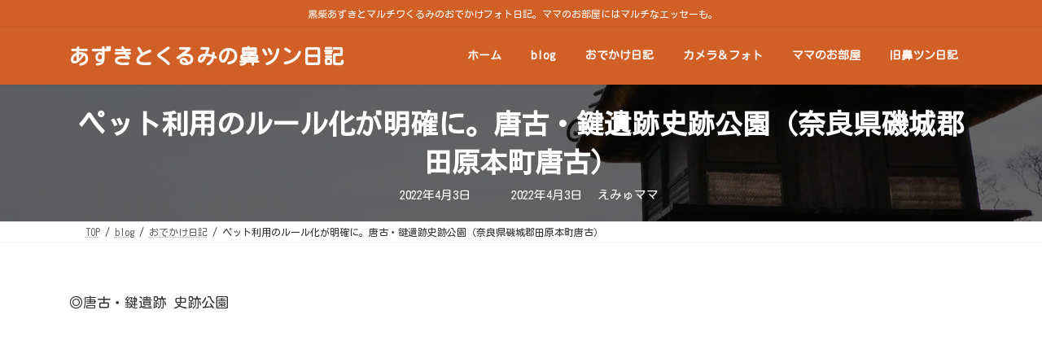

--- FILE ---
content_type: text/html; charset=UTF-8
request_url: https://hanatsun-nikki.com/traveldiary/karako-kagi20220402
body_size: 137003
content:
<!DOCTYPE html>
<html lang="ja">
<head>
<meta charset="utf-8">
<meta http-equiv="X-UA-Compatible" content="IE=edge">
<meta name="viewport" content="width=device-width, initial-scale=1">

<title>ペット利用のルール化が明確に。唐古・鍵遺跡史跡公園（奈良県磯城郡田原本町唐古） | あずきとくるみの鼻ツン日記</title>
<meta name='robots' content='max-image-preview:large' />
<link rel="alternate" type="application/rss+xml" title="あずきとくるみの鼻ツン日記 &raquo; フィード" href="https://hanatsun-nikki.com/feed" />
<link rel="alternate" type="application/rss+xml" title="あずきとくるみの鼻ツン日記 &raquo; コメントフィード" href="https://hanatsun-nikki.com/comments/feed" />
<link rel="alternate" title="oEmbed (JSON)" type="application/json+oembed" href="https://hanatsun-nikki.com/wp-json/oembed/1.0/embed?url=https%3A%2F%2Fhanatsun-nikki.com%2Ftraveldiary%2Fkarako-kagi20220402" />
<link rel="alternate" title="oEmbed (XML)" type="text/xml+oembed" href="https://hanatsun-nikki.com/wp-json/oembed/1.0/embed?url=https%3A%2F%2Fhanatsun-nikki.com%2Ftraveldiary%2Fkarako-kagi20220402&#038;format=xml" />
<meta name="description" content="桜満開の唐古・鍵遺跡 史跡公園。" /><style id='wp-img-auto-sizes-contain-inline-css' type='text/css'>
img:is([sizes=auto i],[sizes^="auto," i]){contain-intrinsic-size:3000px 1500px}
/*# sourceURL=wp-img-auto-sizes-contain-inline-css */
</style>
<link rel='stylesheet' id='vkExUnit_common_style-css' href='https://hanatsun-nikki.com/wp-content/plugins/vk-all-in-one-expansion-unit/assets/css/vkExUnit_style.css?ver=9.113.0.1' type='text/css' media='all' />
<style id='vkExUnit_common_style-inline-css' type='text/css'>
:root {--ver_page_top_button_url:url(https://hanatsun-nikki.com/wp-content/plugins/vk-all-in-one-expansion-unit/assets/images/to-top-btn-icon.svg);}@font-face {font-weight: normal;font-style: normal;font-family: "vk_sns";src: url("https://hanatsun-nikki.com/wp-content/plugins/vk-all-in-one-expansion-unit/inc/sns/icons/fonts/vk_sns.eot?-bq20cj");src: url("https://hanatsun-nikki.com/wp-content/plugins/vk-all-in-one-expansion-unit/inc/sns/icons/fonts/vk_sns.eot?#iefix-bq20cj") format("embedded-opentype"),url("https://hanatsun-nikki.com/wp-content/plugins/vk-all-in-one-expansion-unit/inc/sns/icons/fonts/vk_sns.woff?-bq20cj") format("woff"),url("https://hanatsun-nikki.com/wp-content/plugins/vk-all-in-one-expansion-unit/inc/sns/icons/fonts/vk_sns.ttf?-bq20cj") format("truetype"),url("https://hanatsun-nikki.com/wp-content/plugins/vk-all-in-one-expansion-unit/inc/sns/icons/fonts/vk_sns.svg?-bq20cj#vk_sns") format("svg");}
.veu_promotion-alert__content--text {border: 1px solid rgba(0,0,0,0.125);padding: 0.5em 1em;border-radius: var(--vk-size-radius);margin-bottom: var(--vk-margin-block-bottom);font-size: 0.875rem;}/* Alert Content部分に段落タグを入れた場合に最後の段落の余白を0にする */.veu_promotion-alert__content--text p:last-of-type{margin-bottom:0;margin-top: 0;}
/*# sourceURL=vkExUnit_common_style-inline-css */
</style>
<link rel='stylesheet' id='vk-header-top-css' href='https://hanatsun-nikki.com/wp-content/plugins/lightning-g3-pro-unit/inc/header-top/package/css/header-top.css?ver=0.1.1' type='text/css' media='all' />
<style id='vk-header-top-inline-css' type='text/css'>
/* Header Top */.header-top{color:#fff;background-color:#d16027;}.header-top .nav li a{color:#fff;}
/*# sourceURL=vk-header-top-inline-css */
</style>
<style id='wp-block-library-inline-css' type='text/css'>
:root{--wp-block-synced-color:#7a00df;--wp-block-synced-color--rgb:122,0,223;--wp-bound-block-color:var(--wp-block-synced-color);--wp-editor-canvas-background:#ddd;--wp-admin-theme-color:#007cba;--wp-admin-theme-color--rgb:0,124,186;--wp-admin-theme-color-darker-10:#006ba1;--wp-admin-theme-color-darker-10--rgb:0,107,160.5;--wp-admin-theme-color-darker-20:#005a87;--wp-admin-theme-color-darker-20--rgb:0,90,135;--wp-admin-border-width-focus:2px}@media (min-resolution:192dpi){:root{--wp-admin-border-width-focus:1.5px}}.wp-element-button{cursor:pointer}:root .has-very-light-gray-background-color{background-color:#eee}:root .has-very-dark-gray-background-color{background-color:#313131}:root .has-very-light-gray-color{color:#eee}:root .has-very-dark-gray-color{color:#313131}:root .has-vivid-green-cyan-to-vivid-cyan-blue-gradient-background{background:linear-gradient(135deg,#00d084,#0693e3)}:root .has-purple-crush-gradient-background{background:linear-gradient(135deg,#34e2e4,#4721fb 50%,#ab1dfe)}:root .has-hazy-dawn-gradient-background{background:linear-gradient(135deg,#faaca8,#dad0ec)}:root .has-subdued-olive-gradient-background{background:linear-gradient(135deg,#fafae1,#67a671)}:root .has-atomic-cream-gradient-background{background:linear-gradient(135deg,#fdd79a,#004a59)}:root .has-nightshade-gradient-background{background:linear-gradient(135deg,#330968,#31cdcf)}:root .has-midnight-gradient-background{background:linear-gradient(135deg,#020381,#2874fc)}:root{--wp--preset--font-size--normal:16px;--wp--preset--font-size--huge:42px}.has-regular-font-size{font-size:1em}.has-larger-font-size{font-size:2.625em}.has-normal-font-size{font-size:var(--wp--preset--font-size--normal)}.has-huge-font-size{font-size:var(--wp--preset--font-size--huge)}.has-text-align-center{text-align:center}.has-text-align-left{text-align:left}.has-text-align-right{text-align:right}.has-fit-text{white-space:nowrap!important}#end-resizable-editor-section{display:none}.aligncenter{clear:both}.items-justified-left{justify-content:flex-start}.items-justified-center{justify-content:center}.items-justified-right{justify-content:flex-end}.items-justified-space-between{justify-content:space-between}.screen-reader-text{border:0;clip-path:inset(50%);height:1px;margin:-1px;overflow:hidden;padding:0;position:absolute;width:1px;word-wrap:normal!important}.screen-reader-text:focus{background-color:#ddd;clip-path:none;color:#444;display:block;font-size:1em;height:auto;left:5px;line-height:normal;padding:15px 23px 14px;text-decoration:none;top:5px;width:auto;z-index:100000}html :where(.has-border-color){border-style:solid}html :where([style*=border-top-color]){border-top-style:solid}html :where([style*=border-right-color]){border-right-style:solid}html :where([style*=border-bottom-color]){border-bottom-style:solid}html :where([style*=border-left-color]){border-left-style:solid}html :where([style*=border-width]){border-style:solid}html :where([style*=border-top-width]){border-top-style:solid}html :where([style*=border-right-width]){border-right-style:solid}html :where([style*=border-bottom-width]){border-bottom-style:solid}html :where([style*=border-left-width]){border-left-style:solid}html :where(img[class*=wp-image-]){height:auto;max-width:100%}:where(figure){margin:0 0 1em}html :where(.is-position-sticky){--wp-admin--admin-bar--position-offset:var(--wp-admin--admin-bar--height,0px)}@media screen and (max-width:600px){html :where(.is-position-sticky){--wp-admin--admin-bar--position-offset:0px}}
.vk-cols--reverse{flex-direction:row-reverse}.vk-cols--hasbtn{margin-bottom:0}.vk-cols--hasbtn>.row>.vk_gridColumn_item,.vk-cols--hasbtn>.wp-block-column{position:relative;padding-bottom:3em}.vk-cols--hasbtn>.row>.vk_gridColumn_item>.wp-block-buttons,.vk-cols--hasbtn>.row>.vk_gridColumn_item>.vk_button,.vk-cols--hasbtn>.wp-block-column>.wp-block-buttons,.vk-cols--hasbtn>.wp-block-column>.vk_button{position:absolute;bottom:0;width:100%}.vk-cols--fit.wp-block-columns{gap:0}.vk-cols--fit.wp-block-columns,.vk-cols--fit.wp-block-columns:not(.is-not-stacked-on-mobile){margin-top:0;margin-bottom:0;justify-content:space-between}.vk-cols--fit.wp-block-columns>.wp-block-column *:last-child,.vk-cols--fit.wp-block-columns:not(.is-not-stacked-on-mobile)>.wp-block-column *:last-child{margin-bottom:0}.vk-cols--fit.wp-block-columns>.wp-block-column>.wp-block-cover,.vk-cols--fit.wp-block-columns:not(.is-not-stacked-on-mobile)>.wp-block-column>.wp-block-cover{margin-top:0}.vk-cols--fit.wp-block-columns.has-background,.vk-cols--fit.wp-block-columns:not(.is-not-stacked-on-mobile).has-background{padding:0}@media(max-width: 599px){.vk-cols--fit.wp-block-columns:not(.has-background)>.wp-block-column:not(.has-background),.vk-cols--fit.wp-block-columns:not(.is-not-stacked-on-mobile):not(.has-background)>.wp-block-column:not(.has-background){padding-left:0 !important;padding-right:0 !important}}@media(min-width: 782px){.vk-cols--fit.wp-block-columns .block-editor-block-list__block.wp-block-column:not(:first-child),.vk-cols--fit.wp-block-columns>.wp-block-column:not(:first-child),.vk-cols--fit.wp-block-columns:not(.is-not-stacked-on-mobile) .block-editor-block-list__block.wp-block-column:not(:first-child),.vk-cols--fit.wp-block-columns:not(.is-not-stacked-on-mobile)>.wp-block-column:not(:first-child){margin-left:0}}@media(min-width: 600px)and (max-width: 781px){.vk-cols--fit.wp-block-columns .wp-block-column:nth-child(2n),.vk-cols--fit.wp-block-columns:not(.is-not-stacked-on-mobile) .wp-block-column:nth-child(2n){margin-left:0}.vk-cols--fit.wp-block-columns .wp-block-column:not(:only-child),.vk-cols--fit.wp-block-columns:not(.is-not-stacked-on-mobile) .wp-block-column:not(:only-child){flex-basis:50% !important}}.vk-cols--fit--gap1.wp-block-columns{gap:1px}@media(min-width: 600px)and (max-width: 781px){.vk-cols--fit--gap1.wp-block-columns .wp-block-column:not(:only-child){flex-basis:calc(50% - 1px) !important}}.vk-cols--fit.vk-cols--grid>.block-editor-block-list__block,.vk-cols--fit.vk-cols--grid>.wp-block-column,.vk-cols--fit.vk-cols--grid:not(.is-not-stacked-on-mobile)>.block-editor-block-list__block,.vk-cols--fit.vk-cols--grid:not(.is-not-stacked-on-mobile)>.wp-block-column{flex-basis:50%;box-sizing:border-box}@media(max-width: 599px){.vk-cols--fit.vk-cols--grid.vk-cols--grid--alignfull>.wp-block-column:nth-child(2)>.wp-block-cover,.vk-cols--fit.vk-cols--grid.vk-cols--grid--alignfull>.wp-block-column:nth-child(2)>.vk_outer,.vk-cols--fit.vk-cols--grid:not(.is-not-stacked-on-mobile).vk-cols--grid--alignfull>.wp-block-column:nth-child(2)>.wp-block-cover,.vk-cols--fit.vk-cols--grid:not(.is-not-stacked-on-mobile).vk-cols--grid--alignfull>.wp-block-column:nth-child(2)>.vk_outer{width:100vw;margin-right:calc((100% - 100vw)/2);margin-left:calc((100% - 100vw)/2)}}@media(min-width: 600px){.vk-cols--fit.vk-cols--grid.vk-cols--grid--alignfull>.wp-block-column:nth-child(2)>.wp-block-cover,.vk-cols--fit.vk-cols--grid.vk-cols--grid--alignfull>.wp-block-column:nth-child(2)>.vk_outer,.vk-cols--fit.vk-cols--grid:not(.is-not-stacked-on-mobile).vk-cols--grid--alignfull>.wp-block-column:nth-child(2)>.wp-block-cover,.vk-cols--fit.vk-cols--grid:not(.is-not-stacked-on-mobile).vk-cols--grid--alignfull>.wp-block-column:nth-child(2)>.vk_outer{margin-right:calc(100% - 50vw);width:50vw}}@media(min-width: 600px){.vk-cols--fit.vk-cols--grid.vk-cols--grid--alignfull.vk-cols--reverse>.wp-block-column,.vk-cols--fit.vk-cols--grid:not(.is-not-stacked-on-mobile).vk-cols--grid--alignfull.vk-cols--reverse>.wp-block-column{margin-left:0;margin-right:0}.vk-cols--fit.vk-cols--grid.vk-cols--grid--alignfull.vk-cols--reverse>.wp-block-column:nth-child(2)>.wp-block-cover,.vk-cols--fit.vk-cols--grid.vk-cols--grid--alignfull.vk-cols--reverse>.wp-block-column:nth-child(2)>.vk_outer,.vk-cols--fit.vk-cols--grid:not(.is-not-stacked-on-mobile).vk-cols--grid--alignfull.vk-cols--reverse>.wp-block-column:nth-child(2)>.wp-block-cover,.vk-cols--fit.vk-cols--grid:not(.is-not-stacked-on-mobile).vk-cols--grid--alignfull.vk-cols--reverse>.wp-block-column:nth-child(2)>.vk_outer{margin-left:calc(100% - 50vw)}}.vk-cols--menu h2,.vk-cols--menu h3,.vk-cols--menu h4,.vk-cols--menu h5{margin-bottom:.2em;text-shadow:#000 0 0 10px}.vk-cols--menu h2:first-child,.vk-cols--menu h3:first-child,.vk-cols--menu h4:first-child,.vk-cols--menu h5:first-child{margin-top:0}.vk-cols--menu p{margin-bottom:1rem;text-shadow:#000 0 0 10px}.vk-cols--menu .wp-block-cover__inner-container:last-child{margin-bottom:0}.vk-cols--fitbnrs .wp-block-column .wp-block-cover:hover img{filter:unset}.vk-cols--fitbnrs .wp-block-column .wp-block-cover:hover{background-color:unset}.vk-cols--fitbnrs .wp-block-column .wp-block-cover:hover .wp-block-cover__image-background{filter:unset !important}.vk-cols--fitbnrs .wp-block-cover .wp-block-cover__inner-container{position:absolute;height:100%;width:100%}.vk-cols--fitbnrs .vk_button{height:100%;margin:0}.vk-cols--fitbnrs .vk_button .vk_button_btn,.vk-cols--fitbnrs .vk_button .btn{height:100%;width:100%;border:none;box-shadow:none;background-color:unset !important;transition:unset}.vk-cols--fitbnrs .vk_button .vk_button_btn:hover,.vk-cols--fitbnrs .vk_button .btn:hover{transition:unset}.vk-cols--fitbnrs .vk_button .vk_button_btn:after,.vk-cols--fitbnrs .vk_button .btn:after{border:none}.vk-cols--fitbnrs .vk_button .vk_button_link_txt{width:100%;position:absolute;top:50%;left:50%;transform:translateY(-50%) translateX(-50%);font-size:2rem;text-shadow:#000 0 0 10px}.vk-cols--fitbnrs .vk_button .vk_button_link_subCaption{width:100%;position:absolute;top:calc(50% + 2.2em);left:50%;transform:translateY(-50%) translateX(-50%);text-shadow:#000 0 0 10px}@media(min-width: 992px){.vk-cols--media.wp-block-columns{gap:3rem}}.vk-fit-map figure{margin-bottom:0}.vk-fit-map iframe{position:relative;margin-bottom:0;display:block;max-height:400px;width:100vw}.vk-fit-map:is(.alignfull,.alignwide) div{max-width:100%}.vk-table--th--width25 :where(tr>*:first-child){width:25%}.vk-table--th--width30 :where(tr>*:first-child){width:30%}.vk-table--th--width35 :where(tr>*:first-child){width:35%}.vk-table--th--width40 :where(tr>*:first-child){width:40%}.vk-table--th--bg-bright :where(tr>*:first-child){background-color:var(--wp--preset--color--bg-secondary, rgba(0, 0, 0, 0.05))}@media(max-width: 599px){.vk-table--mobile-block :is(th,td){width:100%;display:block}.vk-table--mobile-block.wp-block-table table :is(th,td){border-top:none}}.vk-table--width--th25 :where(tr>*:first-child){width:25%}.vk-table--width--th30 :where(tr>*:first-child){width:30%}.vk-table--width--th35 :where(tr>*:first-child){width:35%}.vk-table--width--th40 :where(tr>*:first-child){width:40%}.no-margin{margin:0}@media(max-width: 599px){.wp-block-image.vk-aligncenter--mobile>.alignright{float:none;margin-left:auto;margin-right:auto}.vk-no-padding-horizontal--mobile{padding-left:0 !important;padding-right:0 !important}}
/* VK Color Palettes */:root{ --wp--preset--color--vk-color-primary:#7f005f}/* --vk-color-primary is deprecated. */:root{ --vk-color-primary: var(--wp--preset--color--vk-color-primary);}:root{ --wp--preset--color--vk-color-primary-dark:#66004c}/* --vk-color-primary-dark is deprecated. */:root{ --vk-color-primary-dark: var(--wp--preset--color--vk-color-primary-dark);}:root{ --wp--preset--color--vk-color-primary-vivid:#8c0069}/* --vk-color-primary-vivid is deprecated. */:root{ --vk-color-primary-vivid: var(--wp--preset--color--vk-color-primary-vivid);}

/*# sourceURL=wp-block-library-inline-css */
</style><style id='wp-block-gallery-inline-css' type='text/css'>
.blocks-gallery-grid:not(.has-nested-images),.wp-block-gallery:not(.has-nested-images){display:flex;flex-wrap:wrap;list-style-type:none;margin:0;padding:0}.blocks-gallery-grid:not(.has-nested-images) .blocks-gallery-image,.blocks-gallery-grid:not(.has-nested-images) .blocks-gallery-item,.wp-block-gallery:not(.has-nested-images) .blocks-gallery-image,.wp-block-gallery:not(.has-nested-images) .blocks-gallery-item{display:flex;flex-direction:column;flex-grow:1;justify-content:center;margin:0 1em 1em 0;position:relative;width:calc(50% - 1em)}.blocks-gallery-grid:not(.has-nested-images) .blocks-gallery-image:nth-of-type(2n),.blocks-gallery-grid:not(.has-nested-images) .blocks-gallery-item:nth-of-type(2n),.wp-block-gallery:not(.has-nested-images) .blocks-gallery-image:nth-of-type(2n),.wp-block-gallery:not(.has-nested-images) .blocks-gallery-item:nth-of-type(2n){margin-right:0}.blocks-gallery-grid:not(.has-nested-images) .blocks-gallery-image figure,.blocks-gallery-grid:not(.has-nested-images) .blocks-gallery-item figure,.wp-block-gallery:not(.has-nested-images) .blocks-gallery-image figure,.wp-block-gallery:not(.has-nested-images) .blocks-gallery-item figure{align-items:flex-end;display:flex;height:100%;justify-content:flex-start;margin:0}.blocks-gallery-grid:not(.has-nested-images) .blocks-gallery-image img,.blocks-gallery-grid:not(.has-nested-images) .blocks-gallery-item img,.wp-block-gallery:not(.has-nested-images) .blocks-gallery-image img,.wp-block-gallery:not(.has-nested-images) .blocks-gallery-item img{display:block;height:auto;max-width:100%;width:auto}.blocks-gallery-grid:not(.has-nested-images) .blocks-gallery-image figcaption,.blocks-gallery-grid:not(.has-nested-images) .blocks-gallery-item figcaption,.wp-block-gallery:not(.has-nested-images) .blocks-gallery-image figcaption,.wp-block-gallery:not(.has-nested-images) .blocks-gallery-item figcaption{background:linear-gradient(0deg,#000000b3,#0000004d 70%,#0000);bottom:0;box-sizing:border-box;color:#fff;font-size:.8em;margin:0;max-height:100%;overflow:auto;padding:3em .77em .7em;position:absolute;text-align:center;width:100%;z-index:2}.blocks-gallery-grid:not(.has-nested-images) .blocks-gallery-image figcaption img,.blocks-gallery-grid:not(.has-nested-images) .blocks-gallery-item figcaption img,.wp-block-gallery:not(.has-nested-images) .blocks-gallery-image figcaption img,.wp-block-gallery:not(.has-nested-images) .blocks-gallery-item figcaption img{display:inline}.blocks-gallery-grid:not(.has-nested-images) figcaption,.wp-block-gallery:not(.has-nested-images) figcaption{flex-grow:1}.blocks-gallery-grid:not(.has-nested-images).is-cropped .blocks-gallery-image a,.blocks-gallery-grid:not(.has-nested-images).is-cropped .blocks-gallery-image img,.blocks-gallery-grid:not(.has-nested-images).is-cropped .blocks-gallery-item a,.blocks-gallery-grid:not(.has-nested-images).is-cropped .blocks-gallery-item img,.wp-block-gallery:not(.has-nested-images).is-cropped .blocks-gallery-image a,.wp-block-gallery:not(.has-nested-images).is-cropped .blocks-gallery-image img,.wp-block-gallery:not(.has-nested-images).is-cropped .blocks-gallery-item a,.wp-block-gallery:not(.has-nested-images).is-cropped .blocks-gallery-item img{flex:1;height:100%;object-fit:cover;width:100%}.blocks-gallery-grid:not(.has-nested-images).columns-1 .blocks-gallery-image,.blocks-gallery-grid:not(.has-nested-images).columns-1 .blocks-gallery-item,.wp-block-gallery:not(.has-nested-images).columns-1 .blocks-gallery-image,.wp-block-gallery:not(.has-nested-images).columns-1 .blocks-gallery-item{margin-right:0;width:100%}@media (min-width:600px){.blocks-gallery-grid:not(.has-nested-images).columns-3 .blocks-gallery-image,.blocks-gallery-grid:not(.has-nested-images).columns-3 .blocks-gallery-item,.wp-block-gallery:not(.has-nested-images).columns-3 .blocks-gallery-image,.wp-block-gallery:not(.has-nested-images).columns-3 .blocks-gallery-item{margin-right:1em;width:calc(33.33333% - .66667em)}.blocks-gallery-grid:not(.has-nested-images).columns-4 .blocks-gallery-image,.blocks-gallery-grid:not(.has-nested-images).columns-4 .blocks-gallery-item,.wp-block-gallery:not(.has-nested-images).columns-4 .blocks-gallery-image,.wp-block-gallery:not(.has-nested-images).columns-4 .blocks-gallery-item{margin-right:1em;width:calc(25% - .75em)}.blocks-gallery-grid:not(.has-nested-images).columns-5 .blocks-gallery-image,.blocks-gallery-grid:not(.has-nested-images).columns-5 .blocks-gallery-item,.wp-block-gallery:not(.has-nested-images).columns-5 .blocks-gallery-image,.wp-block-gallery:not(.has-nested-images).columns-5 .blocks-gallery-item{margin-right:1em;width:calc(20% - .8em)}.blocks-gallery-grid:not(.has-nested-images).columns-6 .blocks-gallery-image,.blocks-gallery-grid:not(.has-nested-images).columns-6 .blocks-gallery-item,.wp-block-gallery:not(.has-nested-images).columns-6 .blocks-gallery-image,.wp-block-gallery:not(.has-nested-images).columns-6 .blocks-gallery-item{margin-right:1em;width:calc(16.66667% - .83333em)}.blocks-gallery-grid:not(.has-nested-images).columns-7 .blocks-gallery-image,.blocks-gallery-grid:not(.has-nested-images).columns-7 .blocks-gallery-item,.wp-block-gallery:not(.has-nested-images).columns-7 .blocks-gallery-image,.wp-block-gallery:not(.has-nested-images).columns-7 .blocks-gallery-item{margin-right:1em;width:calc(14.28571% - .85714em)}.blocks-gallery-grid:not(.has-nested-images).columns-8 .blocks-gallery-image,.blocks-gallery-grid:not(.has-nested-images).columns-8 .blocks-gallery-item,.wp-block-gallery:not(.has-nested-images).columns-8 .blocks-gallery-image,.wp-block-gallery:not(.has-nested-images).columns-8 .blocks-gallery-item{margin-right:1em;width:calc(12.5% - .875em)}.blocks-gallery-grid:not(.has-nested-images).columns-1 .blocks-gallery-image:nth-of-type(1n),.blocks-gallery-grid:not(.has-nested-images).columns-1 .blocks-gallery-item:nth-of-type(1n),.blocks-gallery-grid:not(.has-nested-images).columns-2 .blocks-gallery-image:nth-of-type(2n),.blocks-gallery-grid:not(.has-nested-images).columns-2 .blocks-gallery-item:nth-of-type(2n),.blocks-gallery-grid:not(.has-nested-images).columns-3 .blocks-gallery-image:nth-of-type(3n),.blocks-gallery-grid:not(.has-nested-images).columns-3 .blocks-gallery-item:nth-of-type(3n),.blocks-gallery-grid:not(.has-nested-images).columns-4 .blocks-gallery-image:nth-of-type(4n),.blocks-gallery-grid:not(.has-nested-images).columns-4 .blocks-gallery-item:nth-of-type(4n),.blocks-gallery-grid:not(.has-nested-images).columns-5 .blocks-gallery-image:nth-of-type(5n),.blocks-gallery-grid:not(.has-nested-images).columns-5 .blocks-gallery-item:nth-of-type(5n),.blocks-gallery-grid:not(.has-nested-images).columns-6 .blocks-gallery-image:nth-of-type(6n),.blocks-gallery-grid:not(.has-nested-images).columns-6 .blocks-gallery-item:nth-of-type(6n),.blocks-gallery-grid:not(.has-nested-images).columns-7 .blocks-gallery-image:nth-of-type(7n),.blocks-gallery-grid:not(.has-nested-images).columns-7 .blocks-gallery-item:nth-of-type(7n),.blocks-gallery-grid:not(.has-nested-images).columns-8 .blocks-gallery-image:nth-of-type(8n),.blocks-gallery-grid:not(.has-nested-images).columns-8 .blocks-gallery-item:nth-of-type(8n),.wp-block-gallery:not(.has-nested-images).columns-1 .blocks-gallery-image:nth-of-type(1n),.wp-block-gallery:not(.has-nested-images).columns-1 .blocks-gallery-item:nth-of-type(1n),.wp-block-gallery:not(.has-nested-images).columns-2 .blocks-gallery-image:nth-of-type(2n),.wp-block-gallery:not(.has-nested-images).columns-2 .blocks-gallery-item:nth-of-type(2n),.wp-block-gallery:not(.has-nested-images).columns-3 .blocks-gallery-image:nth-of-type(3n),.wp-block-gallery:not(.has-nested-images).columns-3 .blocks-gallery-item:nth-of-type(3n),.wp-block-gallery:not(.has-nested-images).columns-4 .blocks-gallery-image:nth-of-type(4n),.wp-block-gallery:not(.has-nested-images).columns-4 .blocks-gallery-item:nth-of-type(4n),.wp-block-gallery:not(.has-nested-images).columns-5 .blocks-gallery-image:nth-of-type(5n),.wp-block-gallery:not(.has-nested-images).columns-5 .blocks-gallery-item:nth-of-type(5n),.wp-block-gallery:not(.has-nested-images).columns-6 .blocks-gallery-image:nth-of-type(6n),.wp-block-gallery:not(.has-nested-images).columns-6 .blocks-gallery-item:nth-of-type(6n),.wp-block-gallery:not(.has-nested-images).columns-7 .blocks-gallery-image:nth-of-type(7n),.wp-block-gallery:not(.has-nested-images).columns-7 .blocks-gallery-item:nth-of-type(7n),.wp-block-gallery:not(.has-nested-images).columns-8 .blocks-gallery-image:nth-of-type(8n),.wp-block-gallery:not(.has-nested-images).columns-8 .blocks-gallery-item:nth-of-type(8n){margin-right:0}}.blocks-gallery-grid:not(.has-nested-images) .blocks-gallery-image:last-child,.blocks-gallery-grid:not(.has-nested-images) .blocks-gallery-item:last-child,.wp-block-gallery:not(.has-nested-images) .blocks-gallery-image:last-child,.wp-block-gallery:not(.has-nested-images) .blocks-gallery-item:last-child{margin-right:0}.blocks-gallery-grid:not(.has-nested-images).alignleft,.blocks-gallery-grid:not(.has-nested-images).alignright,.wp-block-gallery:not(.has-nested-images).alignleft,.wp-block-gallery:not(.has-nested-images).alignright{max-width:420px;width:100%}.blocks-gallery-grid:not(.has-nested-images).aligncenter .blocks-gallery-item figure,.wp-block-gallery:not(.has-nested-images).aligncenter .blocks-gallery-item figure{justify-content:center}.wp-block-gallery:not(.is-cropped) .blocks-gallery-item{align-self:flex-start}figure.wp-block-gallery.has-nested-images{align-items:normal}.wp-block-gallery.has-nested-images figure.wp-block-image:not(#individual-image){margin:0;width:calc(50% - var(--wp--style--unstable-gallery-gap, 16px)/2)}.wp-block-gallery.has-nested-images figure.wp-block-image{box-sizing:border-box;display:flex;flex-direction:column;flex-grow:1;justify-content:center;max-width:100%;position:relative}.wp-block-gallery.has-nested-images figure.wp-block-image>a,.wp-block-gallery.has-nested-images figure.wp-block-image>div{flex-direction:column;flex-grow:1;margin:0}.wp-block-gallery.has-nested-images figure.wp-block-image img{display:block;height:auto;max-width:100%!important;width:auto}.wp-block-gallery.has-nested-images figure.wp-block-image figcaption,.wp-block-gallery.has-nested-images figure.wp-block-image:has(figcaption):before{bottom:0;left:0;max-height:100%;position:absolute;right:0}.wp-block-gallery.has-nested-images figure.wp-block-image:has(figcaption):before{backdrop-filter:blur(3px);content:"";height:100%;-webkit-mask-image:linear-gradient(0deg,#000 20%,#0000);mask-image:linear-gradient(0deg,#000 20%,#0000);max-height:40%;pointer-events:none}.wp-block-gallery.has-nested-images figure.wp-block-image figcaption{box-sizing:border-box;color:#fff;font-size:13px;margin:0;overflow:auto;padding:1em;text-align:center;text-shadow:0 0 1.5px #000}.wp-block-gallery.has-nested-images figure.wp-block-image figcaption::-webkit-scrollbar{height:12px;width:12px}.wp-block-gallery.has-nested-images figure.wp-block-image figcaption::-webkit-scrollbar-track{background-color:initial}.wp-block-gallery.has-nested-images figure.wp-block-image figcaption::-webkit-scrollbar-thumb{background-clip:padding-box;background-color:initial;border:3px solid #0000;border-radius:8px}.wp-block-gallery.has-nested-images figure.wp-block-image figcaption:focus-within::-webkit-scrollbar-thumb,.wp-block-gallery.has-nested-images figure.wp-block-image figcaption:focus::-webkit-scrollbar-thumb,.wp-block-gallery.has-nested-images figure.wp-block-image figcaption:hover::-webkit-scrollbar-thumb{background-color:#fffc}.wp-block-gallery.has-nested-images figure.wp-block-image figcaption{scrollbar-color:#0000 #0000;scrollbar-gutter:stable both-edges;scrollbar-width:thin}.wp-block-gallery.has-nested-images figure.wp-block-image figcaption:focus,.wp-block-gallery.has-nested-images figure.wp-block-image figcaption:focus-within,.wp-block-gallery.has-nested-images figure.wp-block-image figcaption:hover{scrollbar-color:#fffc #0000}.wp-block-gallery.has-nested-images figure.wp-block-image figcaption{will-change:transform}@media (hover:none){.wp-block-gallery.has-nested-images figure.wp-block-image figcaption{scrollbar-color:#fffc #0000}}.wp-block-gallery.has-nested-images figure.wp-block-image figcaption{background:linear-gradient(0deg,#0006,#0000)}.wp-block-gallery.has-nested-images figure.wp-block-image figcaption img{display:inline}.wp-block-gallery.has-nested-images figure.wp-block-image figcaption a{color:inherit}.wp-block-gallery.has-nested-images figure.wp-block-image.has-custom-border img{box-sizing:border-box}.wp-block-gallery.has-nested-images figure.wp-block-image.has-custom-border>a,.wp-block-gallery.has-nested-images figure.wp-block-image.has-custom-border>div,.wp-block-gallery.has-nested-images figure.wp-block-image.is-style-rounded>a,.wp-block-gallery.has-nested-images figure.wp-block-image.is-style-rounded>div{flex:1 1 auto}.wp-block-gallery.has-nested-images figure.wp-block-image.has-custom-border figcaption,.wp-block-gallery.has-nested-images figure.wp-block-image.is-style-rounded figcaption{background:none;color:inherit;flex:initial;margin:0;padding:10px 10px 9px;position:relative;text-shadow:none}.wp-block-gallery.has-nested-images figure.wp-block-image.has-custom-border:before,.wp-block-gallery.has-nested-images figure.wp-block-image.is-style-rounded:before{content:none}.wp-block-gallery.has-nested-images figcaption{flex-basis:100%;flex-grow:1;text-align:center}.wp-block-gallery.has-nested-images:not(.is-cropped) figure.wp-block-image:not(#individual-image){margin-bottom:auto;margin-top:0}.wp-block-gallery.has-nested-images.is-cropped figure.wp-block-image:not(#individual-image){align-self:inherit}.wp-block-gallery.has-nested-images.is-cropped figure.wp-block-image:not(#individual-image)>a,.wp-block-gallery.has-nested-images.is-cropped figure.wp-block-image:not(#individual-image)>div:not(.components-drop-zone){display:flex}.wp-block-gallery.has-nested-images.is-cropped figure.wp-block-image:not(#individual-image) a,.wp-block-gallery.has-nested-images.is-cropped figure.wp-block-image:not(#individual-image) img{flex:1 0 0%;height:100%;object-fit:cover;width:100%}.wp-block-gallery.has-nested-images.columns-1 figure.wp-block-image:not(#individual-image){width:100%}@media (min-width:600px){.wp-block-gallery.has-nested-images.columns-3 figure.wp-block-image:not(#individual-image){width:calc(33.33333% - var(--wp--style--unstable-gallery-gap, 16px)*.66667)}.wp-block-gallery.has-nested-images.columns-4 figure.wp-block-image:not(#individual-image){width:calc(25% - var(--wp--style--unstable-gallery-gap, 16px)*.75)}.wp-block-gallery.has-nested-images.columns-5 figure.wp-block-image:not(#individual-image){width:calc(20% - var(--wp--style--unstable-gallery-gap, 16px)*.8)}.wp-block-gallery.has-nested-images.columns-6 figure.wp-block-image:not(#individual-image){width:calc(16.66667% - var(--wp--style--unstable-gallery-gap, 16px)*.83333)}.wp-block-gallery.has-nested-images.columns-7 figure.wp-block-image:not(#individual-image){width:calc(14.28571% - var(--wp--style--unstable-gallery-gap, 16px)*.85714)}.wp-block-gallery.has-nested-images.columns-8 figure.wp-block-image:not(#individual-image){width:calc(12.5% - var(--wp--style--unstable-gallery-gap, 16px)*.875)}.wp-block-gallery.has-nested-images.columns-default figure.wp-block-image:not(#individual-image){width:calc(33.33% - var(--wp--style--unstable-gallery-gap, 16px)*.66667)}.wp-block-gallery.has-nested-images.columns-default figure.wp-block-image:not(#individual-image):first-child:nth-last-child(2),.wp-block-gallery.has-nested-images.columns-default figure.wp-block-image:not(#individual-image):first-child:nth-last-child(2)~figure.wp-block-image:not(#individual-image){width:calc(50% - var(--wp--style--unstable-gallery-gap, 16px)*.5)}.wp-block-gallery.has-nested-images.columns-default figure.wp-block-image:not(#individual-image):first-child:last-child{width:100%}}.wp-block-gallery.has-nested-images.alignleft,.wp-block-gallery.has-nested-images.alignright{max-width:420px;width:100%}.wp-block-gallery.has-nested-images.aligncenter{justify-content:center}
/*# sourceURL=https://hanatsun-nikki.com/wp-includes/blocks/gallery/style.min.css */
</style>
<style id='wp-block-image-inline-css' type='text/css'>
.wp-block-image>a,.wp-block-image>figure>a{display:inline-block}.wp-block-image img{box-sizing:border-box;height:auto;max-width:100%;vertical-align:bottom}@media not (prefers-reduced-motion){.wp-block-image img.hide{visibility:hidden}.wp-block-image img.show{animation:show-content-image .4s}}.wp-block-image[style*=border-radius] img,.wp-block-image[style*=border-radius]>a{border-radius:inherit}.wp-block-image.has-custom-border img{box-sizing:border-box}.wp-block-image.aligncenter{text-align:center}.wp-block-image.alignfull>a,.wp-block-image.alignwide>a{width:100%}.wp-block-image.alignfull img,.wp-block-image.alignwide img{height:auto;width:100%}.wp-block-image .aligncenter,.wp-block-image .alignleft,.wp-block-image .alignright,.wp-block-image.aligncenter,.wp-block-image.alignleft,.wp-block-image.alignright{display:table}.wp-block-image .aligncenter>figcaption,.wp-block-image .alignleft>figcaption,.wp-block-image .alignright>figcaption,.wp-block-image.aligncenter>figcaption,.wp-block-image.alignleft>figcaption,.wp-block-image.alignright>figcaption{caption-side:bottom;display:table-caption}.wp-block-image .alignleft{float:left;margin:.5em 1em .5em 0}.wp-block-image .alignright{float:right;margin:.5em 0 .5em 1em}.wp-block-image .aligncenter{margin-left:auto;margin-right:auto}.wp-block-image :where(figcaption){margin-bottom:1em;margin-top:.5em}.wp-block-image.is-style-circle-mask img{border-radius:9999px}@supports ((-webkit-mask-image:none) or (mask-image:none)) or (-webkit-mask-image:none){.wp-block-image.is-style-circle-mask img{border-radius:0;-webkit-mask-image:url('data:image/svg+xml;utf8,<svg viewBox="0 0 100 100" xmlns="http://www.w3.org/2000/svg"><circle cx="50" cy="50" r="50"/></svg>');mask-image:url('data:image/svg+xml;utf8,<svg viewBox="0 0 100 100" xmlns="http://www.w3.org/2000/svg"><circle cx="50" cy="50" r="50"/></svg>');mask-mode:alpha;-webkit-mask-position:center;mask-position:center;-webkit-mask-repeat:no-repeat;mask-repeat:no-repeat;-webkit-mask-size:contain;mask-size:contain}}:root :where(.wp-block-image.is-style-rounded img,.wp-block-image .is-style-rounded img){border-radius:9999px}.wp-block-image figure{margin:0}.wp-lightbox-container{display:flex;flex-direction:column;position:relative}.wp-lightbox-container img{cursor:zoom-in}.wp-lightbox-container img:hover+button{opacity:1}.wp-lightbox-container button{align-items:center;backdrop-filter:blur(16px) saturate(180%);background-color:#5a5a5a40;border:none;border-radius:4px;cursor:zoom-in;display:flex;height:20px;justify-content:center;opacity:0;padding:0;position:absolute;right:16px;text-align:center;top:16px;width:20px;z-index:100}@media not (prefers-reduced-motion){.wp-lightbox-container button{transition:opacity .2s ease}}.wp-lightbox-container button:focus-visible{outline:3px auto #5a5a5a40;outline:3px auto -webkit-focus-ring-color;outline-offset:3px}.wp-lightbox-container button:hover{cursor:pointer;opacity:1}.wp-lightbox-container button:focus{opacity:1}.wp-lightbox-container button:focus,.wp-lightbox-container button:hover,.wp-lightbox-container button:not(:hover):not(:active):not(.has-background){background-color:#5a5a5a40;border:none}.wp-lightbox-overlay{box-sizing:border-box;cursor:zoom-out;height:100vh;left:0;overflow:hidden;position:fixed;top:0;visibility:hidden;width:100%;z-index:100000}.wp-lightbox-overlay .close-button{align-items:center;cursor:pointer;display:flex;justify-content:center;min-height:40px;min-width:40px;padding:0;position:absolute;right:calc(env(safe-area-inset-right) + 16px);top:calc(env(safe-area-inset-top) + 16px);z-index:5000000}.wp-lightbox-overlay .close-button:focus,.wp-lightbox-overlay .close-button:hover,.wp-lightbox-overlay .close-button:not(:hover):not(:active):not(.has-background){background:none;border:none}.wp-lightbox-overlay .lightbox-image-container{height:var(--wp--lightbox-container-height);left:50%;overflow:hidden;position:absolute;top:50%;transform:translate(-50%,-50%);transform-origin:top left;width:var(--wp--lightbox-container-width);z-index:9999999999}.wp-lightbox-overlay .wp-block-image{align-items:center;box-sizing:border-box;display:flex;height:100%;justify-content:center;margin:0;position:relative;transform-origin:0 0;width:100%;z-index:3000000}.wp-lightbox-overlay .wp-block-image img{height:var(--wp--lightbox-image-height);min-height:var(--wp--lightbox-image-height);min-width:var(--wp--lightbox-image-width);width:var(--wp--lightbox-image-width)}.wp-lightbox-overlay .wp-block-image figcaption{display:none}.wp-lightbox-overlay button{background:none;border:none}.wp-lightbox-overlay .scrim{background-color:#fff;height:100%;opacity:.9;position:absolute;width:100%;z-index:2000000}.wp-lightbox-overlay.active{visibility:visible}@media not (prefers-reduced-motion){.wp-lightbox-overlay.active{animation:turn-on-visibility .25s both}.wp-lightbox-overlay.active img{animation:turn-on-visibility .35s both}.wp-lightbox-overlay.show-closing-animation:not(.active){animation:turn-off-visibility .35s both}.wp-lightbox-overlay.show-closing-animation:not(.active) img{animation:turn-off-visibility .25s both}.wp-lightbox-overlay.zoom.active{animation:none;opacity:1;visibility:visible}.wp-lightbox-overlay.zoom.active .lightbox-image-container{animation:lightbox-zoom-in .4s}.wp-lightbox-overlay.zoom.active .lightbox-image-container img{animation:none}.wp-lightbox-overlay.zoom.active .scrim{animation:turn-on-visibility .4s forwards}.wp-lightbox-overlay.zoom.show-closing-animation:not(.active){animation:none}.wp-lightbox-overlay.zoom.show-closing-animation:not(.active) .lightbox-image-container{animation:lightbox-zoom-out .4s}.wp-lightbox-overlay.zoom.show-closing-animation:not(.active) .lightbox-image-container img{animation:none}.wp-lightbox-overlay.zoom.show-closing-animation:not(.active) .scrim{animation:turn-off-visibility .4s forwards}}@keyframes show-content-image{0%{visibility:hidden}99%{visibility:hidden}to{visibility:visible}}@keyframes turn-on-visibility{0%{opacity:0}to{opacity:1}}@keyframes turn-off-visibility{0%{opacity:1;visibility:visible}99%{opacity:0;visibility:visible}to{opacity:0;visibility:hidden}}@keyframes lightbox-zoom-in{0%{transform:translate(calc((-100vw + var(--wp--lightbox-scrollbar-width))/2 + var(--wp--lightbox-initial-left-position)),calc(-50vh + var(--wp--lightbox-initial-top-position))) scale(var(--wp--lightbox-scale))}to{transform:translate(-50%,-50%) scale(1)}}@keyframes lightbox-zoom-out{0%{transform:translate(-50%,-50%) scale(1);visibility:visible}99%{visibility:visible}to{transform:translate(calc((-100vw + var(--wp--lightbox-scrollbar-width))/2 + var(--wp--lightbox-initial-left-position)),calc(-50vh + var(--wp--lightbox-initial-top-position))) scale(var(--wp--lightbox-scale));visibility:hidden}}
/*# sourceURL=https://hanatsun-nikki.com/wp-includes/blocks/image/style.min.css */
</style>
<style id='wp-block-embed-inline-css' type='text/css'>
.wp-block-embed.alignleft,.wp-block-embed.alignright,.wp-block[data-align=left]>[data-type="core/embed"],.wp-block[data-align=right]>[data-type="core/embed"]{max-width:360px;width:100%}.wp-block-embed.alignleft .wp-block-embed__wrapper,.wp-block-embed.alignright .wp-block-embed__wrapper,.wp-block[data-align=left]>[data-type="core/embed"] .wp-block-embed__wrapper,.wp-block[data-align=right]>[data-type="core/embed"] .wp-block-embed__wrapper{min-width:280px}.wp-block-cover .wp-block-embed{min-height:240px;min-width:320px}.wp-block-embed{overflow-wrap:break-word}.wp-block-embed :where(figcaption){margin-bottom:1em;margin-top:.5em}.wp-block-embed iframe{max-width:100%}.wp-block-embed__wrapper{position:relative}.wp-embed-responsive .wp-has-aspect-ratio .wp-block-embed__wrapper:before{content:"";display:block;padding-top:50%}.wp-embed-responsive .wp-has-aspect-ratio iframe{bottom:0;height:100%;left:0;position:absolute;right:0;top:0;width:100%}.wp-embed-responsive .wp-embed-aspect-21-9 .wp-block-embed__wrapper:before{padding-top:42.85%}.wp-embed-responsive .wp-embed-aspect-18-9 .wp-block-embed__wrapper:before{padding-top:50%}.wp-embed-responsive .wp-embed-aspect-16-9 .wp-block-embed__wrapper:before{padding-top:56.25%}.wp-embed-responsive .wp-embed-aspect-4-3 .wp-block-embed__wrapper:before{padding-top:75%}.wp-embed-responsive .wp-embed-aspect-1-1 .wp-block-embed__wrapper:before{padding-top:100%}.wp-embed-responsive .wp-embed-aspect-9-16 .wp-block-embed__wrapper:before{padding-top:177.77%}.wp-embed-responsive .wp-embed-aspect-1-2 .wp-block-embed__wrapper:before{padding-top:200%}
/*# sourceURL=https://hanatsun-nikki.com/wp-includes/blocks/embed/style.min.css */
</style>
<style id='wp-block-paragraph-inline-css' type='text/css'>
.is-small-text{font-size:.875em}.is-regular-text{font-size:1em}.is-large-text{font-size:2.25em}.is-larger-text{font-size:3em}.has-drop-cap:not(:focus):first-letter{float:left;font-size:8.4em;font-style:normal;font-weight:100;line-height:.68;margin:.05em .1em 0 0;text-transform:uppercase}body.rtl .has-drop-cap:not(:focus):first-letter{float:none;margin-left:.1em}p.has-drop-cap.has-background{overflow:hidden}:root :where(p.has-background){padding:1.25em 2.375em}:where(p.has-text-color:not(.has-link-color)) a{color:inherit}p.has-text-align-left[style*="writing-mode:vertical-lr"],p.has-text-align-right[style*="writing-mode:vertical-rl"]{rotate:180deg}
/*# sourceURL=https://hanatsun-nikki.com/wp-includes/blocks/paragraph/style.min.css */
</style>
<style id='global-styles-inline-css' type='text/css'>
:root{--wp--preset--aspect-ratio--square: 1;--wp--preset--aspect-ratio--4-3: 4/3;--wp--preset--aspect-ratio--3-4: 3/4;--wp--preset--aspect-ratio--3-2: 3/2;--wp--preset--aspect-ratio--2-3: 2/3;--wp--preset--aspect-ratio--16-9: 16/9;--wp--preset--aspect-ratio--9-16: 9/16;--wp--preset--color--black: #000000;--wp--preset--color--cyan-bluish-gray: #abb8c3;--wp--preset--color--white: #ffffff;--wp--preset--color--pale-pink: #f78da7;--wp--preset--color--vivid-red: #cf2e2e;--wp--preset--color--luminous-vivid-orange: #ff6900;--wp--preset--color--luminous-vivid-amber: #fcb900;--wp--preset--color--light-green-cyan: #7bdcb5;--wp--preset--color--vivid-green-cyan: #00d084;--wp--preset--color--pale-cyan-blue: #8ed1fc;--wp--preset--color--vivid-cyan-blue: #0693e3;--wp--preset--color--vivid-purple: #9b51e0;--wp--preset--color--vk-color-primary: #7f005f;--wp--preset--color--vk-color-primary-dark: #66004c;--wp--preset--color--vk-color-primary-vivid: #8c0069;--wp--preset--gradient--vivid-cyan-blue-to-vivid-purple: linear-gradient(135deg,rgba(6,147,227,1) 0%,rgb(155,81,224) 100%);--wp--preset--gradient--light-green-cyan-to-vivid-green-cyan: linear-gradient(135deg,rgb(122,220,180) 0%,rgb(0,208,130) 100%);--wp--preset--gradient--luminous-vivid-amber-to-luminous-vivid-orange: linear-gradient(135deg,rgba(252,185,0,1) 0%,rgba(255,105,0,1) 100%);--wp--preset--gradient--luminous-vivid-orange-to-vivid-red: linear-gradient(135deg,rgba(255,105,0,1) 0%,rgb(207,46,46) 100%);--wp--preset--gradient--very-light-gray-to-cyan-bluish-gray: linear-gradient(135deg,rgb(238,238,238) 0%,rgb(169,184,195) 100%);--wp--preset--gradient--cool-to-warm-spectrum: linear-gradient(135deg,rgb(74,234,220) 0%,rgb(151,120,209) 20%,rgb(207,42,186) 40%,rgb(238,44,130) 60%,rgb(251,105,98) 80%,rgb(254,248,76) 100%);--wp--preset--gradient--blush-light-purple: linear-gradient(135deg,rgb(255,206,236) 0%,rgb(152,150,240) 100%);--wp--preset--gradient--blush-bordeaux: linear-gradient(135deg,rgb(254,205,165) 0%,rgb(254,45,45) 50%,rgb(107,0,62) 100%);--wp--preset--gradient--luminous-dusk: linear-gradient(135deg,rgb(255,203,112) 0%,rgb(199,81,192) 50%,rgb(65,88,208) 100%);--wp--preset--gradient--pale-ocean: linear-gradient(135deg,rgb(255,245,203) 0%,rgb(182,227,212) 50%,rgb(51,167,181) 100%);--wp--preset--gradient--electric-grass: linear-gradient(135deg,rgb(202,248,128) 0%,rgb(113,206,126) 100%);--wp--preset--gradient--midnight: linear-gradient(135deg,rgb(2,3,129) 0%,rgb(40,116,252) 100%);--wp--preset--gradient--vivid-green-cyan-to-vivid-cyan-blue: linear-gradient(135deg,rgba(0,208,132,1) 0%,rgba(6,147,227,1) 100%);--wp--preset--font-size--small: 14px;--wp--preset--font-size--medium: 20px;--wp--preset--font-size--large: 24px;--wp--preset--font-size--x-large: 42px;--wp--preset--font-size--regular: 16px;--wp--preset--font-size--huge: 36px;--wp--preset--spacing--20: 0.44rem;--wp--preset--spacing--30: 0.67rem;--wp--preset--spacing--40: 1rem;--wp--preset--spacing--50: 1.5rem;--wp--preset--spacing--60: 2.25rem;--wp--preset--spacing--70: 3.38rem;--wp--preset--spacing--80: 5.06rem;--wp--preset--shadow--natural: 6px 6px 9px rgba(0, 0, 0, 0.2);--wp--preset--shadow--deep: 12px 12px 50px rgba(0, 0, 0, 0.4);--wp--preset--shadow--sharp: 6px 6px 0px rgba(0, 0, 0, 0.2);--wp--preset--shadow--outlined: 6px 6px 0px -3px rgb(255, 255, 255), 6px 6px rgb(0, 0, 0);--wp--preset--shadow--crisp: 6px 6px 0px rgb(0, 0, 0);}:where(.is-layout-flex){gap: 0.5em;}:where(.is-layout-grid){gap: 0.5em;}body .is-layout-flex{display: flex;}.is-layout-flex{flex-wrap: wrap;align-items: center;}.is-layout-flex > :is(*, div){margin: 0;}body .is-layout-grid{display: grid;}.is-layout-grid > :is(*, div){margin: 0;}:where(.wp-block-columns.is-layout-flex){gap: 2em;}:where(.wp-block-columns.is-layout-grid){gap: 2em;}:where(.wp-block-post-template.is-layout-flex){gap: 1.25em;}:where(.wp-block-post-template.is-layout-grid){gap: 1.25em;}.has-black-color{color: var(--wp--preset--color--black) !important;}.has-cyan-bluish-gray-color{color: var(--wp--preset--color--cyan-bluish-gray) !important;}.has-white-color{color: var(--wp--preset--color--white) !important;}.has-pale-pink-color{color: var(--wp--preset--color--pale-pink) !important;}.has-vivid-red-color{color: var(--wp--preset--color--vivid-red) !important;}.has-luminous-vivid-orange-color{color: var(--wp--preset--color--luminous-vivid-orange) !important;}.has-luminous-vivid-amber-color{color: var(--wp--preset--color--luminous-vivid-amber) !important;}.has-light-green-cyan-color{color: var(--wp--preset--color--light-green-cyan) !important;}.has-vivid-green-cyan-color{color: var(--wp--preset--color--vivid-green-cyan) !important;}.has-pale-cyan-blue-color{color: var(--wp--preset--color--pale-cyan-blue) !important;}.has-vivid-cyan-blue-color{color: var(--wp--preset--color--vivid-cyan-blue) !important;}.has-vivid-purple-color{color: var(--wp--preset--color--vivid-purple) !important;}.has-vk-color-primary-color{color: var(--wp--preset--color--vk-color-primary) !important;}.has-vk-color-primary-dark-color{color: var(--wp--preset--color--vk-color-primary-dark) !important;}.has-vk-color-primary-vivid-color{color: var(--wp--preset--color--vk-color-primary-vivid) !important;}.has-black-background-color{background-color: var(--wp--preset--color--black) !important;}.has-cyan-bluish-gray-background-color{background-color: var(--wp--preset--color--cyan-bluish-gray) !important;}.has-white-background-color{background-color: var(--wp--preset--color--white) !important;}.has-pale-pink-background-color{background-color: var(--wp--preset--color--pale-pink) !important;}.has-vivid-red-background-color{background-color: var(--wp--preset--color--vivid-red) !important;}.has-luminous-vivid-orange-background-color{background-color: var(--wp--preset--color--luminous-vivid-orange) !important;}.has-luminous-vivid-amber-background-color{background-color: var(--wp--preset--color--luminous-vivid-amber) !important;}.has-light-green-cyan-background-color{background-color: var(--wp--preset--color--light-green-cyan) !important;}.has-vivid-green-cyan-background-color{background-color: var(--wp--preset--color--vivid-green-cyan) !important;}.has-pale-cyan-blue-background-color{background-color: var(--wp--preset--color--pale-cyan-blue) !important;}.has-vivid-cyan-blue-background-color{background-color: var(--wp--preset--color--vivid-cyan-blue) !important;}.has-vivid-purple-background-color{background-color: var(--wp--preset--color--vivid-purple) !important;}.has-vk-color-primary-background-color{background-color: var(--wp--preset--color--vk-color-primary) !important;}.has-vk-color-primary-dark-background-color{background-color: var(--wp--preset--color--vk-color-primary-dark) !important;}.has-vk-color-primary-vivid-background-color{background-color: var(--wp--preset--color--vk-color-primary-vivid) !important;}.has-black-border-color{border-color: var(--wp--preset--color--black) !important;}.has-cyan-bluish-gray-border-color{border-color: var(--wp--preset--color--cyan-bluish-gray) !important;}.has-white-border-color{border-color: var(--wp--preset--color--white) !important;}.has-pale-pink-border-color{border-color: var(--wp--preset--color--pale-pink) !important;}.has-vivid-red-border-color{border-color: var(--wp--preset--color--vivid-red) !important;}.has-luminous-vivid-orange-border-color{border-color: var(--wp--preset--color--luminous-vivid-orange) !important;}.has-luminous-vivid-amber-border-color{border-color: var(--wp--preset--color--luminous-vivid-amber) !important;}.has-light-green-cyan-border-color{border-color: var(--wp--preset--color--light-green-cyan) !important;}.has-vivid-green-cyan-border-color{border-color: var(--wp--preset--color--vivid-green-cyan) !important;}.has-pale-cyan-blue-border-color{border-color: var(--wp--preset--color--pale-cyan-blue) !important;}.has-vivid-cyan-blue-border-color{border-color: var(--wp--preset--color--vivid-cyan-blue) !important;}.has-vivid-purple-border-color{border-color: var(--wp--preset--color--vivid-purple) !important;}.has-vk-color-primary-border-color{border-color: var(--wp--preset--color--vk-color-primary) !important;}.has-vk-color-primary-dark-border-color{border-color: var(--wp--preset--color--vk-color-primary-dark) !important;}.has-vk-color-primary-vivid-border-color{border-color: var(--wp--preset--color--vk-color-primary-vivid) !important;}.has-vivid-cyan-blue-to-vivid-purple-gradient-background{background: var(--wp--preset--gradient--vivid-cyan-blue-to-vivid-purple) !important;}.has-light-green-cyan-to-vivid-green-cyan-gradient-background{background: var(--wp--preset--gradient--light-green-cyan-to-vivid-green-cyan) !important;}.has-luminous-vivid-amber-to-luminous-vivid-orange-gradient-background{background: var(--wp--preset--gradient--luminous-vivid-amber-to-luminous-vivid-orange) !important;}.has-luminous-vivid-orange-to-vivid-red-gradient-background{background: var(--wp--preset--gradient--luminous-vivid-orange-to-vivid-red) !important;}.has-very-light-gray-to-cyan-bluish-gray-gradient-background{background: var(--wp--preset--gradient--very-light-gray-to-cyan-bluish-gray) !important;}.has-cool-to-warm-spectrum-gradient-background{background: var(--wp--preset--gradient--cool-to-warm-spectrum) !important;}.has-blush-light-purple-gradient-background{background: var(--wp--preset--gradient--blush-light-purple) !important;}.has-blush-bordeaux-gradient-background{background: var(--wp--preset--gradient--blush-bordeaux) !important;}.has-luminous-dusk-gradient-background{background: var(--wp--preset--gradient--luminous-dusk) !important;}.has-pale-ocean-gradient-background{background: var(--wp--preset--gradient--pale-ocean) !important;}.has-electric-grass-gradient-background{background: var(--wp--preset--gradient--electric-grass) !important;}.has-midnight-gradient-background{background: var(--wp--preset--gradient--midnight) !important;}.has-small-font-size{font-size: var(--wp--preset--font-size--small) !important;}.has-medium-font-size{font-size: var(--wp--preset--font-size--medium) !important;}.has-large-font-size{font-size: var(--wp--preset--font-size--large) !important;}.has-x-large-font-size{font-size: var(--wp--preset--font-size--x-large) !important;}
/*# sourceURL=global-styles-inline-css */
</style>
<style id='core-block-supports-inline-css' type='text/css'>
.wp-block-gallery.wp-block-gallery-1{--wp--style--unstable-gallery-gap:var( --wp--style--gallery-gap-default, var( --gallery-block--gutter-size, var( --wp--style--block-gap, 0.5em ) ) );gap:var( --wp--style--gallery-gap-default, var( --gallery-block--gutter-size, var( --wp--style--block-gap, 0.5em ) ) );}
/*# sourceURL=core-block-supports-inline-css */
</style>

<style id='classic-theme-styles-inline-css' type='text/css'>
/*! This file is auto-generated */
.wp-block-button__link{color:#fff;background-color:#32373c;border-radius:9999px;box-shadow:none;text-decoration:none;padding:calc(.667em + 2px) calc(1.333em + 2px);font-size:1.125em}.wp-block-file__button{background:#32373c;color:#fff;text-decoration:none}
/*# sourceURL=/wp-includes/css/classic-themes.min.css */
</style>
<link rel='stylesheet' id='vk-swiper-style-css' href='https://hanatsun-nikki.com/wp-content/plugins/vk-blocks-pro/vendor/vektor-inc/vk-swiper/src/assets/css/swiper-bundle.min.css?ver=11.0.2' type='text/css' media='all' />
<link rel='stylesheet' id='lightning-common-style-css' href='https://hanatsun-nikki.com/wp-content/themes/lightning/_g3/assets/css/style.css?ver=15.33.1' type='text/css' media='all' />
<style id='lightning-common-style-inline-css' type='text/css'>
/* Lightning */:root {--vk-color-primary:#7f005f;--vk-color-primary-dark:#66004c;--vk-color-primary-vivid:#8c0069;--g_nav_main_acc_icon_open_url:url(https://hanatsun-nikki.com/wp-content/themes/lightning/_g3/inc/vk-mobile-nav/package/images/vk-menu-acc-icon-open-black.svg);--g_nav_main_acc_icon_close_url: url(https://hanatsun-nikki.com/wp-content/themes/lightning/_g3/inc/vk-mobile-nav/package/images/vk-menu-close-black.svg);--g_nav_sub_acc_icon_open_url: url(https://hanatsun-nikki.com/wp-content/themes/lightning/_g3/inc/vk-mobile-nav/package/images/vk-menu-acc-icon-open-white.svg);--g_nav_sub_acc_icon_close_url: url(https://hanatsun-nikki.com/wp-content/themes/lightning/_g3/inc/vk-mobile-nav/package/images/vk-menu-close-white.svg);}
:root{--swiper-navigation-color: #fff;}
:root {--vk-size-text: 17px;}.main-section {--vk-color-text-link: #30770f;--vk-color-text-link-hover: #e86012;}
/* vk-mobile-nav */:root {--vk-mobile-nav-menu-btn-bg-src: url("https://hanatsun-nikki.com/wp-content/themes/lightning/_g3/inc/vk-mobile-nav/package/images/vk-menu-btn-black.svg");--vk-mobile-nav-menu-btn-close-bg-src: url("https://hanatsun-nikki.com/wp-content/themes/lightning/_g3/inc/vk-mobile-nav/package/images/vk-menu-close-black.svg");--vk-menu-acc-icon-open-black-bg-src: url("https://hanatsun-nikki.com/wp-content/themes/lightning/_g3/inc/vk-mobile-nav/package/images/vk-menu-acc-icon-open-black.svg");--vk-menu-acc-icon-open-white-bg-src: url("https://hanatsun-nikki.com/wp-content/themes/lightning/_g3/inc/vk-mobile-nav/package/images/vk-menu-acc-icon-open-white.svg");--vk-menu-acc-icon-close-black-bg-src: url("https://hanatsun-nikki.com/wp-content/themes/lightning/_g3/inc/vk-mobile-nav/package/images/vk-menu-close-black.svg");--vk-menu-acc-icon-close-white-bg-src: url("https://hanatsun-nikki.com/wp-content/themes/lightning/_g3/inc/vk-mobile-nav/package/images/vk-menu-close-white.svg");}
/*# sourceURL=lightning-common-style-inline-css */
</style>
<link rel='stylesheet' id='lightning-design-style-css' href='https://hanatsun-nikki.com/wp-content/themes/lightning/_g3/design-skin/origin3/css/style.css?ver=15.33.1' type='text/css' media='all' />
<style id='lightning-design-style-inline-css' type='text/css'>
.tagcloud a:before { font-family: "Font Awesome 7 Free";content: "\f02b";font-weight: bold; }
/* Pro Title Design */ h2,.main-section .cart_totals h2,h2.main-section-title { color:var(--vk-color-text-body);background-color:unset;position: relative;border:none;padding:unset;margin-left: auto;margin-right: auto;border-radius:unset;outline: unset;outline-offset: unset;box-shadow: unset;content:none;overflow: unset;background-color:var(--vk-color-primary);padding: 0.6em 0.7em 0.55em;margin-bottom:var(--vk-margin-headding-bottom);color:#fff;border-radius:4px;outline: dashed 1px #fff;outline-offset: -4px;}h2 a,.main-section .cart_totals h2 a,h2.main-section-title a { color:#fff;}h2::before,.main-section .cart_totals h2::before,h2.main-section-title::before { color:var(--vk-color-text-body);background-color:unset;position: relative;border:none;padding:unset;margin-left: auto;margin-right: auto;border-radius:unset;outline: unset;outline-offset: unset;box-shadow: unset;content:none;overflow: unset;}h2::after,.main-section .cart_totals h2::after,h2.main-section-title::after { color:var(--vk-color-text-body);background-color:unset;position: relative;border:none;padding:unset;margin-left: auto;margin-right: auto;border-radius:unset;outline: unset;outline-offset: unset;box-shadow: unset;content:none;overflow: unset;}h3 { color:var(--vk-color-text-body);background-color:unset;position: relative;border:none;padding:unset;margin-left: auto;margin-right: auto;border-radius:unset;outline: unset;outline-offset: unset;box-shadow: unset;content:none;overflow: unset;background-color:var(--vk-color-primary);position: relative;padding: 0.6em 0.8em 0.55em;margin-bottom:var(--vk-margin-headding-bottom);color:#fff;border-radius:4px;text-align:left;}h3 a { color:#fff;}h3::before { color:var(--vk-color-text-body);background-color:unset;position: relative;border:none;padding:unset;margin-left: auto;margin-right: auto;border-radius:unset;outline: unset;outline-offset: unset;box-shadow: unset;content:none;overflow: unset;content: "";position: absolute;top: auto;left: 40px;bottom: -20px;width: auto;margin-left: -10px;border: 10px solid transparent;border-top: 10px solid var(--vk-color-primary);z-index: 2;height: auto;background-color: transparent !important;}h3::after { color:var(--vk-color-text-body);background-color:unset;position: relative;border:none;padding:unset;margin-left: auto;margin-right: auto;border-radius:unset;outline: unset;outline-offset: unset;box-shadow: unset;content:none;overflow: unset;}h6 { color:var(--vk-color-text-body);background-color:unset;position: relative;border:none;padding:unset;margin-left: auto;margin-right: auto;border-radius:unset;outline: unset;outline-offset: unset;box-shadow: unset;content:none;overflow: unset;background-color:var(--vk-color-primary);padding: 0.6em 0.7em 0.55em;margin-bottom:var(--vk-margin-headding-bottom);color:#fff;border-radius:4px;outline: dashed 1px #fff;outline-offset: -4px;}h6 a { color:#fff;}h6::before { color:var(--vk-color-text-body);background-color:unset;position: relative;border:none;padding:unset;margin-left: auto;margin-right: auto;border-radius:unset;outline: unset;outline-offset: unset;box-shadow: unset;content:none;overflow: unset;}h6::after { color:var(--vk-color-text-body);background-color:unset;position: relative;border:none;padding:unset;margin-left: auto;margin-right: auto;border-radius:unset;outline: unset;outline-offset: unset;box-shadow: unset;content:none;overflow: unset;}
/* Font switch */.site-header .site-header-logo{ font-family:"Kosugi Maru",sans-serif;font-display: swap;}.global-nav{ font-family:"Kosugi Maru",sans-serif;font-display: swap;}h1,h2,h3,h4,h5,h6,.page-header-title{ font-family:"Kosugi",sans-serif;font-display: swap;}body{ font-family:"Kosugi Maru",sans-serif;font-display: swap;}
.site-header {background-color:#d16027 ;}.site-header {--vk-color-text-body: rgba( 255,255,255,0.95 );}.site-header-sub .contact-txt-tel {color:rgba( 255,255,255,0.95 );}.site-header-sub .btn {background:none;border:1px solid rgba( 255,255,255,0.7 );}.site-header-sub .btn:hover {background:var(--vk-color-primary);border-color:rgba( 255,255,255,0.5 );}.vk-mobile-nav-menu-btn {border-color:rgba(255,255,255,0.7);background-color:rgba(0,0,0,0.2);background-image: url(https://hanatsun-nikki.com/wp-content/themes/lightning/_g3/inc/vk-mobile-nav/package/images/vk-menu-btn-white.svg);}.global-nav .acc-btn{background-image: url(https://hanatsun-nikki.com/wp-content/themes/lightning/_g3/inc/vk-mobile-nav/package/images/vk-menu-acc-icon-open-white.svg);}.global-nav .acc-btn.acc-btn-close {background-image: url(https://hanatsun-nikki.com/wp-content/themes/lightning/_g3/inc/vk-mobile-nav/package/images/vk-menu-close-white.svg);}.vk-menu-acc .acc-btn{border: 1px solid #fff;}.headerTop {border-bottom:1px solid rgba(255,255,255,0.2);}.global-nav {--vk-color-border-hr: rgba(255, 255, 255, 0.2);}.header_scrolled .global-nav>li{border-left:1px solid rgba(255,255,255,0.2);}.header_scrolled .site-header {background-color:#d16027;}
.vk-campaign-text{color:#fff;background-color:#eab010;}.vk-campaign-text_btn,.vk-campaign-text_btn:link,.vk-campaign-text_btn:visited,.vk-campaign-text_btn:focus,.vk-campaign-text_btn:active{background:#fff;color:#4c4c4c;}a.vk-campaign-text_btn:hover{background:#eab010;color:#fff;}.vk-campaign-text_link,.vk-campaign-text_link:link,.vk-campaign-text_link:hover,.vk-campaign-text_link:visited,.vk-campaign-text_link:active,.vk-campaign-text_link:focus{color:#fff;}
/* page header */:root{--vk-page-header-url : url(https://hanatsun-nikki.com/wp-content/uploads/2022/04/20220402-26.jpg);}@media ( max-width:575.98px ){:root{--vk-page-header-url : url(https://hanatsun-nikki.com/wp-content/uploads/2022/04/20220402-26.jpg);}}.page-header{ position:relative;color:#ffffff;background: var(--vk-page-header-url, url(https://hanatsun-nikki.com/wp-content/uploads/2022/04/20220402-26.jpg) ) no-repeat 50% center;background-size: cover;min-height:9rem;}.page-header::before{content:"";position:absolute;top:0;left:0;background-color:#050505;opacity:0.6;width:100%;height:100%;}
.site-footer {background-color:#d16027;color:#f9f9f9;}.site-footer {
						--vk-color-text-body: #f9f9f9;
						--vk-color-text-link: #f9f9f9;
						--vk-color-text-link-hover: #f9f9f9;
					}.site-footer {
								--vk-color-border: rgba(255, 255, 255, 0.2);
								--vk-color-border-hr: rgba(255, 255, 255, 0.1);
								--vk-color-border-image: rgba(70, 70, 70, 0.9);
								--vk-color-text-meta: rgba( 255,255,255,0.6);
								--vk-color-text-light: rgba( 255,255,255,0.6);
								--vk-color-border-light: rgba( 255,255,255,0.1);
								--vk-color-border-zuru: rgba(0, 0, 0, 0.2);
								--vk-color-bg-accent: rgba( 255,255,255,0.07);
								--vk-color-accent-bg: rgba( 255,255,255,0.05);
							}
							
/*# sourceURL=lightning-design-style-inline-css */
</style>
<link rel='preload' id='vk-blog-card-css-preload' href='https://hanatsun-nikki.com/wp-content/themes/lightning/_g3/inc/vk-wp-oembed-blog-card/package/css/blog-card.css?ver=6.9' as='style' onload="this.onload=null;this.rel='stylesheet'"/>
<link rel='stylesheet' id='vk-blog-card-css' href='https://hanatsun-nikki.com/wp-content/themes/lightning/_g3/inc/vk-wp-oembed-blog-card/package/css/blog-card.css?ver=6.9' media='print' onload="this.media='all'; this.onload=null;">
<link rel='stylesheet' id='veu-cta-css' href='https://hanatsun-nikki.com/wp-content/plugins/vk-all-in-one-expansion-unit/inc/call-to-action/package/assets/css/style.css?ver=9.113.0.1' type='text/css' media='all' />
<link rel='stylesheet' id='vk-blocks-build-css-css' href='https://hanatsun-nikki.com/wp-content/plugins/vk-blocks-pro/build/block-build.css?ver=1.115.2.0' type='text/css' media='all' />
<style id='vk-blocks-build-css-inline-css' type='text/css'>
@media (max-width: 575.98px) {:root,body{--vk-margin-sm:35px;--vk-margin-md:45px;--vk-margin-lg:56px;}}@media (min-width: 576px) and (max-width: 991.98px) {:root,body{--vk-margin-sm:35px;--vk-margin-md:47px;--vk-margin-lg:60px;}}@media (min-width: 992px) {:root,body{--vk-margin-sm:40px;--vk-margin-md:53px;--vk-margin-lg:65px;}}

	:root {
		--vk_image-mask-circle: url(https://hanatsun-nikki.com/wp-content/plugins/vk-blocks-pro/inc/vk-blocks/images/circle.svg);
		--vk_image-mask-wave01: url(https://hanatsun-nikki.com/wp-content/plugins/vk-blocks-pro/inc/vk-blocks/images/wave01.svg);
		--vk_image-mask-wave02: url(https://hanatsun-nikki.com/wp-content/plugins/vk-blocks-pro/inc/vk-blocks/images/wave02.svg);
		--vk_image-mask-wave03: url(https://hanatsun-nikki.com/wp-content/plugins/vk-blocks-pro/inc/vk-blocks/images/wave03.svg);
		--vk_image-mask-wave04: url(https://hanatsun-nikki.com/wp-content/plugins/vk-blocks-pro/inc/vk-blocks/images/wave04.svg);
	}
	

	:root {

		--vk-balloon-border-width:1px;

		--vk-balloon-speech-offset:-12px;
	}
	

	:root {
		--vk_flow-arrow: url(https://hanatsun-nikki.com/wp-content/plugins/vk-blocks-pro/inc/vk-blocks/images/arrow_bottom.svg);
	}
	
/*# sourceURL=vk-blocks-build-css-inline-css */
</style>
<link rel='preload' id='lightning-theme-style-css-preload' href='https://hanatsun-nikki.com/wp-content/themes/lightning_child/style.css?ver=15.33.1' as='style' onload="this.onload=null;this.rel='stylesheet'"/>
<link rel='stylesheet' id='lightning-theme-style-css' href='https://hanatsun-nikki.com/wp-content/themes/lightning_child/style.css?ver=15.33.1' media='print' onload="this.media='all'; this.onload=null;">
<link rel='preload' id='vk-font-awesome-css-preload' href='https://hanatsun-nikki.com/wp-content/themes/lightning/vendor/vektor-inc/font-awesome-versions/src/font-awesome/css/all.min.css?ver=7.1.0' as='style' onload="this.onload=null;this.rel='stylesheet'"/>
<link rel='stylesheet' id='vk-font-awesome-css' href='https://hanatsun-nikki.com/wp-content/themes/lightning/vendor/vektor-inc/font-awesome-versions/src/font-awesome/css/all.min.css?ver=7.1.0' media='print' onload="this.media='all'; this.onload=null;">
<link rel='stylesheet' id='vk-header-layout-css' href='https://hanatsun-nikki.com/wp-content/plugins/lightning-g3-pro-unit/inc/header-layout/package/css/header-layout.css?ver=0.29.10' type='text/css' media='all' />
<link rel='stylesheet' id='vk-campaign-text-css' href='https://hanatsun-nikki.com/wp-content/plugins/lightning-g3-pro-unit/inc/vk-campaign-text/package/css/vk-campaign-text.css?ver=0.1.0' type='text/css' media='all' />
<link rel='stylesheet' id='vk-mobile-fix-nav-css' href='https://hanatsun-nikki.com/wp-content/plugins/lightning-g3-pro-unit/inc/vk-mobile-fix-nav/package/css/vk-mobile-fix-nav.css?ver=0.0.0' type='text/css' media='all' />
<link rel='preload' id='fancybox-css-preload' href='https://hanatsun-nikki.com/wp-content/plugins/easy-fancybox/fancybox/1.5.4/jquery.fancybox.min.css?ver=6.9' as='style' onload="this.onload=null;this.rel='stylesheet'"/>
<link rel='stylesheet' id='fancybox-css' href='https://hanatsun-nikki.com/wp-content/plugins/easy-fancybox/fancybox/1.5.4/jquery.fancybox.min.css?ver=6.9' media='print' onload="this.media='all'; this.onload=null;">
<script type="text/javascript" id="vk-blocks/breadcrumb-script-js-extra">
/* <![CDATA[ */
var vkBreadcrumbSeparator = {"separator":""};
//# sourceURL=vk-blocks%2Fbreadcrumb-script-js-extra
/* ]]> */
</script>
<script type="text/javascript" src="https://hanatsun-nikki.com/wp-content/plugins/vk-blocks-pro/build/vk-breadcrumb.min.js?ver=1.115.2.0" id="vk-blocks/breadcrumb-script-js"></script>
<script type="text/javascript" src="https://hanatsun-nikki.com/wp-includes/js/jquery/jquery.min.js?ver=3.7.1" id="jquery-core-js"></script>
<script type="text/javascript" src="https://hanatsun-nikki.com/wp-includes/js/jquery/jquery-migrate.min.js?ver=3.4.1" id="jquery-migrate-js"></script>
<link rel="https://api.w.org/" href="https://hanatsun-nikki.com/wp-json/" /><link rel="alternate" title="JSON" type="application/json" href="https://hanatsun-nikki.com/wp-json/wp/v2/posts/8230" /><link rel="EditURI" type="application/rsd+xml" title="RSD" href="https://hanatsun-nikki.com/xmlrpc.php?rsd" />
<meta name="generator" content="WordPress 6.9" />
<link rel="canonical" href="https://hanatsun-nikki.com/traveldiary/karako-kagi20220402" />
<link rel='shortlink' href='https://hanatsun-nikki.com/?p=8230' />
<link rel="icon" href="https://hanatsun-nikki.com/wp-content/uploads/2018/08/cropped-siteicon-32x32.png" sizes="32x32" />
<link rel="icon" href="https://hanatsun-nikki.com/wp-content/uploads/2018/08/cropped-siteicon-192x192.png" sizes="192x192" />
<link rel="apple-touch-icon" href="https://hanatsun-nikki.com/wp-content/uploads/2018/08/cropped-siteicon-180x180.png" />
<meta name="msapplication-TileImage" content="https://hanatsun-nikki.com/wp-content/uploads/2018/08/cropped-siteicon-270x270.png" />
<!-- [ VK All in One Expansion Unit Article Structure Data ] --><script type="application/ld+json">{"@context":"https://schema.org/","@type":"Article","headline":"ペット利用のルール化が明確に。唐古・鍵遺跡史跡公園（奈良県磯城郡田原本町唐古）","image":"https://hanatsun-nikki.com/wp-content/uploads/2022/04/20220402-26-320x180.jpg","datePublished":"2022-04-03T16:14:15+09:00","dateModified":"2022-04-03T16:29:47+09:00","author":{"@type":"","name":"えみゅママ","url":"https://hanatsun-nikki.com/","sameAs":""}}</script><!-- [ / VK All in One Expansion Unit Article Structure Data ] --><link rel='preload' id='add_google_fonts_Lato-css-preload' href='//fonts.googleapis.com/css2?family=Lato%3Awght%40400%3B700&#038;display=swap&#038;subset=japanese&#038;ver=15.33.1' as='style' onload="this.onload=null;this.rel='stylesheet'"/>
<link rel='stylesheet' id='add_google_fonts_Lato-css' href='//fonts.googleapis.com/css2?family=Lato%3Awght%40400%3B700&#038;display=swap&#038;subset=japanese&#038;ver=15.33.1' media='print' onload="this.media='all'; this.onload=null;">
<link rel='preload' id='add_google_fonts_noto_sans-css-preload' href='//fonts.googleapis.com/css2?family=Noto+Sans+JP%3Awght%40400%3B700&#038;display=swap&#038;subset=japanese&#038;ver=15.33.1' as='style' onload="this.onload=null;this.rel='stylesheet'"/>
<link rel='stylesheet' id='add_google_fonts_noto_sans-css' href='//fonts.googleapis.com/css2?family=Noto+Sans+JP%3Awght%40400%3B700&#038;display=swap&#038;subset=japanese&#038;ver=15.33.1' media='print' onload="this.media='all'; this.onload=null;">
</head>
<body class="wp-singular post-template-default single single-post postid-8230 single-format-standard wp-embed-responsive wp-theme-lightning wp-child-theme-lightning_child vk-blocks device-mobile fa_v7_css post-name-karako-kagi20220402 category-traveldiary category-kashiba-kitakatsuragigun-shikigun tag-rx100m4 tag-tz95 tag-dog-trip post-type-post">
<a class="skip-link screen-reader-text" href="#main">コンテンツへスキップ</a>
<a class="skip-link screen-reader-text" href="#vk-mobile-nav">ナビゲーションに移動</a>

<header id="site-header" class="site-header site-header--layout--nav-float">
	<div class="header-top" id="header-top"><div class="container"><p class="header-top-description text-center">黒柴あずきとマルチワくるみのおでかけフォト日記。ママのお部屋にはマルチなエッセーも。</p></div><!-- [ / .container ] --></div><!-- [ / #header-top  ] -->	<div id="site-header-container" class="site-header-container site-header-container--scrolled--nav-center container">

				<div class="site-header-logo site-header-logo--scrolled--nav-center">
		<a href="https://hanatsun-nikki.com/">
			<span>あずきとくるみの鼻ツン日記</span>
		</a>
		</div>

		
		<nav id="global-nav" class="global-nav global-nav--layout--float-right global-nav--scrolled--nav-center"><ul id="menu-%e3%83%a1%e3%82%a4%e3%83%b3%e3%83%a1%e3%83%8b%e3%83%a5%e3%83%bc" class="menu vk-menu-acc global-nav-list nav"><li id="menu-item-120" class="menu-item menu-item-type-custom menu-item-object-custom menu-item-home"><a href="https://hanatsun-nikki.com"><strong class="global-nav-name">ホーム</strong></a></li>
<li id="menu-item-7981" class="menu-item menu-item-type-post_type menu-item-object-page current_page_parent current-menu-ancestor"><a href="https://hanatsun-nikki.com/blog"><strong class="global-nav-name">blog</strong></a></li>
<li id="menu-item-121" class="menu-item menu-item-type-post_type menu-item-object-page"><a href="https://hanatsun-nikki.com/odekake-nikki"><strong class="global-nav-name">おでかけ日記</strong></a></li>
<li id="menu-item-122" class="menu-item menu-item-type-post_type menu-item-object-page menu-item-has-children"><a href="https://hanatsun-nikki.com/camera-photo"><strong class="global-nav-name">カメラ＆フォト</strong></a>
<ul class="sub-menu">
	<li id="menu-item-769" class="menu-item menu-item-type-post_type menu-item-object-page"><a href="https://hanatsun-nikki.com/camera-photo/gallery">GALLERY</a></li>
</ul>
</li>
<li id="menu-item-123" class="menu-item menu-item-type-post_type menu-item-object-page"><a href="https://hanatsun-nikki.com/mamaroom"><strong class="global-nav-name">ママのお部屋</strong></a></li>
<li id="menu-item-11615" class="menu-item menu-item-type-post_type menu-item-object-page menu-item-has-children"><a href="https://hanatsun-nikki.com/formerblog"><strong class="global-nav-name">旧鼻ツン日記</strong></a>
<ul class="sub-menu">
	<li id="menu-item-11640" class="menu-item menu-item-type-post_type menu-item-object-page"><a href="https://hanatsun-nikki.com/formerblog/2014-2">2014年8月～10月</a></li>
	<li id="menu-item-11691" class="menu-item menu-item-type-post_type menu-item-object-page"><a href="https://hanatsun-nikki.com/formerblog/2014-3">2014年11月～12月</a></li>
	<li id="menu-item-11641" class="menu-item menu-item-type-post_type menu-item-object-page"><a href="https://hanatsun-nikki.com/formerblog/2015-2">2015年1月～3月</a></li>
	<li id="menu-item-12517" class="menu-item menu-item-type-post_type menu-item-object-page"><a href="https://hanatsun-nikki.com/formerblog/2015-3">2015年4月～6月</a></li>
	<li id="menu-item-13072" class="menu-item menu-item-type-post_type menu-item-object-page"><a href="https://hanatsun-nikki.com/formerblog/%e2%80%952015-4">2015年7月～9月</a></li>
	<li id="menu-item-13275" class="menu-item menu-item-type-post_type menu-item-object-page"><a href="https://hanatsun-nikki.com/formerblog/2015-5">2015年10月～12月</a></li>
	<li id="menu-item-13618" class="menu-item menu-item-type-post_type menu-item-object-page"><a href="https://hanatsun-nikki.com/formerblog/2016-2">2016年</a></li>
	<li id="menu-item-14017" class="menu-item menu-item-type-post_type menu-item-object-page"><a href="https://hanatsun-nikki.com/formerblog/2017-2">2017年</a></li>
	<li id="menu-item-14583" class="menu-item menu-item-type-post_type menu-item-object-page"><a href="https://hanatsun-nikki.com/formerblog/2018-2">2018年</a></li>
</ul>
</li>
</ul></nav>	</div>
	</header>



	<div class="page-header"><div class="page-header-inner container">
<h1 class="page-header-title">ペット利用のルール化が明確に。唐古・鍵遺跡史跡公園（奈良県磯城郡田原本町唐古）</h1><div class="entry_meta page-header-subtext"><span class="entry-meta-item entry-meta-item-date">
			<i class="fa-solid fa-calendar-days"></i>
			<span class="published">2022年4月3日</span>
			</span><span class="entry-meta-item entry-meta-item-updated">
			<i class="fa-solid fa-clock-rotate-left"></i>
			<span class="screen-reader-text">最終更新日時 : </span>
			<span class="updated">2022年4月3日</span>
			</span><span class="entry-meta-item entry-meta-item-author">
				<span class="vcard author"><span class="fn">えみゅママ</span></span></span></div></div></div><!-- [ /.page-header ] -->

	<!-- [ #breadcrumb ] --><div id="breadcrumb" class="breadcrumb"><div class="container"><ol class="breadcrumb-list" itemscope itemtype="https://schema.org/BreadcrumbList"><li class="breadcrumb-list__item breadcrumb-list__item--home" itemprop="itemListElement" itemscope itemtype="http://schema.org/ListItem"><a href="https://hanatsun-nikki.com" itemprop="item"><i class="fas fa-fw fa-home"></i><span itemprop="name">TOP</span></a><meta itemprop="position" content="1" /></li><li class="breadcrumb-list__item" itemprop="itemListElement" itemscope itemtype="http://schema.org/ListItem"><a href="https://hanatsun-nikki.com/blog" itemprop="item"><span itemprop="name">blog</span></a><meta itemprop="position" content="2" /></li><li class="breadcrumb-list__item" itemprop="itemListElement" itemscope itemtype="http://schema.org/ListItem"><a href="https://hanatsun-nikki.com/category/traveldiary" itemprop="item"><span itemprop="name">おでかけ日記</span></a><meta itemprop="position" content="3" /></li><li class="breadcrumb-list__item" itemprop="itemListElement" itemscope itemtype="http://schema.org/ListItem"><span itemprop="name">ペット利用のルール化が明確に。唐古・鍵遺跡史跡公園（奈良県磯城郡田原本町唐古）</span><meta itemprop="position" content="4" /></li></ol></div></div><!-- [ /#breadcrumb ] -->


<div class="site-body">
		<div class="site-body-container container">

		<div class="main-section main-section--margin-bottom--on" id="main" role="main">
			
			<article id="post-8230" class="entry entry-full post-8230 post type-post status-publish format-standard has-post-thumbnail hentry category-traveldiary category-kashiba-kitakatsuragigun-shikigun tag-rx100m4 tag-tz95 tag-dog-trip">

	
	
	
	<div class="entry-body">
				
<p>◎唐古・鍵遺跡 史跡公園</p>



<iframe src="https://www.google.com/maps/embed?pb=!1m14!1m8!1m3!1d13141.34809527926!2d135.7983218!3d34.5703379!3m2!1i1024!2i768!4f13.1!3m3!1m2!1s0x0%3A0x4b49a00ea2335dcf!2z5ZSQ5Y-k44O76Y216YG66LehIOWPsui3oeWFrOWckg!5e0!3m2!1sja!2sjp!4v1648966893642!5m2!1sja!2sjp" width="600" height="450" style="border:0;" allowfullscreen="" loading="lazy" referrerpolicy="no-referrer-when-downgrade"></iframe>



<div class="wp-block-vk-blocks-spacer vk_spacer vk_spacer-type-margin-top"><div class="vk_block-margin-lg--margin-top"></div></div>



<p>先日、唐古鍵に行く途中で行先変更してしまったので、昨日は唐古・鍵遺跡まで足を伸ばしました。<br>すると、ちょうど、<strong><span data-fontsize="18px" style="font-size: 18px;" class="vk_inline-font-size">この4月1日から公園利用のルールがはっきりと明文化されたようで。今まで、わんこが散歩できるエリアが『ナーナー』だったのが、きちんと図で示されるようになりました。</span></strong><br>原則、『道（舗装されたところ）』の上を歩かせるということです。</p>



<p>これはいいことじゃないかな？<br>ルールを守って気持ちよく散歩したいものです。</p>



<div class="wp-block-vk-blocks-spacer vk_spacer vk_spacer-type-margin-top"><div class="vk_block-margin-md--margin-top"></div></div>



<p>楼閣の周りは桜で埋め尽くされていました。唐古鍵はお気に入りの公園で、何度も訪れているのですが、なかなか桜ドンピシャの時に行けてなかったので、良かったです。<br>お天気もそこそこ良く、桜もキレイせいか、わんこの散歩が多かったこと！！ひょっとして、わんこの散歩規定とかと併せて、公的なチラシか何かがあったのかもしれません。</p>



<p></p>



<p>今回は、動画で散歩をアップします。<br>カメラはソニーのRX100M4ですが、今まで『動画の手振れが』すごく気になっていたんですが、たまたま、スマホの撮り比べYoutubeで（えみゅママはスマホを替えたい）</p>



<p></p>



<p style="font-size:20px"><strong><span data-color="#fffd6b" style="background: linear-gradient(transparent 60%,rgba(255, 253, 107, 0.7) 0);" class="vk_highlighter">４K動画よりフルHDの方が手振れ補正は効く</span></strong></p>



<p style="font-size:20px"><strong><span data-color="#fffd6b" style="background: linear-gradient(transparent 60%,rgba(255, 253, 107, 0.7) 0);" class="vk_highlighter">ソニーの場合は、『インテリジェントアクティブ』というモードで撮った方が良い</span></strong></p>



<p></p>



<p>ということを知り実践すると、あら不思議。格段に手振れが気にならなくなりました。<br>真剣に、VLOGCAM ZV-1に買い替えようかな・・・と思ってたんで、RX100M4でも十分戦えるじゃん、ということで<br>もうちょっとこのカメラで動画も撮っていこうと思いました。</p>



<p>写真は末尾にギャラリー形式で。</p>



<p>余談ですが、動画はパパさんのカメラ『パナソニック　TZ95』の方がきれいに撮れるような気がする。<br>これは好みの問題かもしれませんが、動画に関してはパナソニックの技術はハンパねーような気がします。</p>



<div class="wp-block-vk-blocks-spacer vk_spacer vk_spacer-type-margin-top"><div class="vk_block-margin-lg--margin-top"></div></div>



<p>↓　注意！　音楽が流れます。</p>



<figure class="wp-block-embed is-type-video is-provider-youtube wp-block-embed-youtube wp-embed-aspect-16-9 wp-has-aspect-ratio"><div class="wp-block-embed__wrapper">
<iframe title="桜満開！ 唐古・鍵遺跡 史跡公園" width="1140" height="641" src="https://www.youtube.com/embed/kiPCdComfng?feature=oembed" frameborder="0" allow="accelerometer; autoplay; clipboard-write; encrypted-media; gyroscope; picture-in-picture" allowfullscreen></iframe>
</div></figure>



<div class="wp-block-vk-blocks-spacer vk_spacer vk_spacer-type-margin-top"><div class="vk_block-margin-lg--margin-top"></div></div>



<p class="has-large-font-size"><strong>Gallery</strong></p>



<p></p>



<figure class="wp-block-gallery has-nested-images columns-default is-cropped wp-block-gallery-1 is-layout-flex wp-block-gallery-is-layout-flex">
<figure class="wp-block-image size-large"><a href="https://hanatsun-nikki.com/wp-content/uploads/2022/04/20220402-1.jpg"><img fetchpriority="high" decoding="async" width="1280" height="853" data-id="8243" src="https://hanatsun-nikki.com/wp-content/uploads/2022/04/20220402-1.jpg" alt="" class="wp-image-8243" srcset="https://hanatsun-nikki.com/wp-content/uploads/2022/04/20220402-1.jpg 1280w, https://hanatsun-nikki.com/wp-content/uploads/2022/04/20220402-1-800x533.jpg 800w, https://hanatsun-nikki.com/wp-content/uploads/2022/04/20220402-1-768x512.jpg 768w" sizes="(max-width: 1280px) 100vw, 1280px" /></a></figure>



<figure class="wp-block-image size-large"><a href="https://hanatsun-nikki.com/wp-content/uploads/2022/04/20220402-2.jpg"><img decoding="async" width="1280" height="853" data-id="8238" src="https://hanatsun-nikki.com/wp-content/uploads/2022/04/20220402-2.jpg" alt="" class="wp-image-8238" srcset="https://hanatsun-nikki.com/wp-content/uploads/2022/04/20220402-2.jpg 1280w, https://hanatsun-nikki.com/wp-content/uploads/2022/04/20220402-2-800x533.jpg 800w, https://hanatsun-nikki.com/wp-content/uploads/2022/04/20220402-2-768x512.jpg 768w" sizes="(max-width: 1280px) 100vw, 1280px" /></a></figure>



<figure class="wp-block-image size-large"><a href="https://hanatsun-nikki.com/wp-content/uploads/2022/04/20220402-3.jpg"><img loading="lazy" decoding="async" width="1280" height="853" data-id="8251" src="https://hanatsun-nikki.com/wp-content/uploads/2022/04/20220402-3.jpg" alt="" class="wp-image-8251" srcset="https://hanatsun-nikki.com/wp-content/uploads/2022/04/20220402-3.jpg 1280w, https://hanatsun-nikki.com/wp-content/uploads/2022/04/20220402-3-800x533.jpg 800w, https://hanatsun-nikki.com/wp-content/uploads/2022/04/20220402-3-768x512.jpg 768w" sizes="auto, (max-width: 1280px) 100vw, 1280px" /></a><figcaption>鼻ツンゲットでしゅ</figcaption></figure>



<figure class="wp-block-image size-large"><a href="https://hanatsun-nikki.com/wp-content/uploads/2022/04/20220402-4.jpg"><img loading="lazy" decoding="async" width="1280" height="853" data-id="8249" src="https://hanatsun-nikki.com/wp-content/uploads/2022/04/20220402-4.jpg" alt="" class="wp-image-8249" srcset="https://hanatsun-nikki.com/wp-content/uploads/2022/04/20220402-4.jpg 1280w, https://hanatsun-nikki.com/wp-content/uploads/2022/04/20220402-4-800x533.jpg 800w, https://hanatsun-nikki.com/wp-content/uploads/2022/04/20220402-4-768x512.jpg 768w" sizes="auto, (max-width: 1280px) 100vw, 1280px" /></a></figure>



<figure class="wp-block-image size-large"><a href="https://hanatsun-nikki.com/wp-content/uploads/2022/04/20220402-5.jpg"><img loading="lazy" decoding="async" width="1280" height="853" data-id="8252" src="https://hanatsun-nikki.com/wp-content/uploads/2022/04/20220402-5.jpg" alt="" class="wp-image-8252" srcset="https://hanatsun-nikki.com/wp-content/uploads/2022/04/20220402-5.jpg 1280w, https://hanatsun-nikki.com/wp-content/uploads/2022/04/20220402-5-800x533.jpg 800w, https://hanatsun-nikki.com/wp-content/uploads/2022/04/20220402-5-768x512.jpg 768w" sizes="auto, (max-width: 1280px) 100vw, 1280px" /></a></figure>



<figure class="wp-block-image size-large"><a href="https://hanatsun-nikki.com/wp-content/uploads/2022/04/20220402-6.jpg"><img loading="lazy" decoding="async" width="1280" height="853" data-id="8250" src="https://hanatsun-nikki.com/wp-content/uploads/2022/04/20220402-6.jpg" alt="" class="wp-image-8250" srcset="https://hanatsun-nikki.com/wp-content/uploads/2022/04/20220402-6.jpg 1280w, https://hanatsun-nikki.com/wp-content/uploads/2022/04/20220402-6-800x533.jpg 800w, https://hanatsun-nikki.com/wp-content/uploads/2022/04/20220402-6-768x512.jpg 768w" sizes="auto, (max-width: 1280px) 100vw, 1280px" /></a></figure>



<figure class="wp-block-image size-large"><a href="https://hanatsun-nikki.com/wp-content/uploads/2022/04/20220402-7.jpg"><img loading="lazy" decoding="async" width="1280" height="853" data-id="8239" src="https://hanatsun-nikki.com/wp-content/uploads/2022/04/20220402-7.jpg" alt="" class="wp-image-8239" srcset="https://hanatsun-nikki.com/wp-content/uploads/2022/04/20220402-7.jpg 1280w, https://hanatsun-nikki.com/wp-content/uploads/2022/04/20220402-7-800x533.jpg 800w, https://hanatsun-nikki.com/wp-content/uploads/2022/04/20220402-7-768x512.jpg 768w" sizes="auto, (max-width: 1280px) 100vw, 1280px" /></a></figure>



<figure class="wp-block-image size-large"><a href="https://hanatsun-nikki.com/wp-content/uploads/2022/04/20220402-9.jpg"><img loading="lazy" decoding="async" width="1280" height="853" data-id="8231" src="https://hanatsun-nikki.com/wp-content/uploads/2022/04/20220402-9.jpg" alt="" class="wp-image-8231" srcset="https://hanatsun-nikki.com/wp-content/uploads/2022/04/20220402-9.jpg 1280w, https://hanatsun-nikki.com/wp-content/uploads/2022/04/20220402-9-800x533.jpg 800w, https://hanatsun-nikki.com/wp-content/uploads/2022/04/20220402-9-768x512.jpg 768w" sizes="auto, (max-width: 1280px) 100vw, 1280px" /></a></figure>



<figure class="wp-block-image size-large"><a href="https://hanatsun-nikki.com/wp-content/uploads/2022/04/20220402-10.jpg"><img loading="lazy" decoding="async" width="1280" height="853" data-id="8234" src="https://hanatsun-nikki.com/wp-content/uploads/2022/04/20220402-10.jpg" alt="" class="wp-image-8234" srcset="https://hanatsun-nikki.com/wp-content/uploads/2022/04/20220402-10.jpg 1280w, https://hanatsun-nikki.com/wp-content/uploads/2022/04/20220402-10-800x533.jpg 800w, https://hanatsun-nikki.com/wp-content/uploads/2022/04/20220402-10-768x512.jpg 768w" sizes="auto, (max-width: 1280px) 100vw, 1280px" /></a></figure>



<figure class="wp-block-image size-large"><a href="https://hanatsun-nikki.com/wp-content/uploads/2022/04/20220402-11.jpg"><img loading="lazy" decoding="async" width="1280" height="853" data-id="8235" src="https://hanatsun-nikki.com/wp-content/uploads/2022/04/20220402-11.jpg" alt="" class="wp-image-8235" srcset="https://hanatsun-nikki.com/wp-content/uploads/2022/04/20220402-11.jpg 1280w, https://hanatsun-nikki.com/wp-content/uploads/2022/04/20220402-11-800x533.jpg 800w, https://hanatsun-nikki.com/wp-content/uploads/2022/04/20220402-11-768x512.jpg 768w" sizes="auto, (max-width: 1280px) 100vw, 1280px" /></a><figcaption>キッチンカーが来ています</figcaption></figure>



<figure class="wp-block-image size-large"><a href="https://hanatsun-nikki.com/wp-content/uploads/2022/04/20220402-12.jpg"><img loading="lazy" decoding="async" width="1280" height="853" data-id="8247" src="https://hanatsun-nikki.com/wp-content/uploads/2022/04/20220402-12.jpg" alt="" class="wp-image-8247" srcset="https://hanatsun-nikki.com/wp-content/uploads/2022/04/20220402-12.jpg 1280w, https://hanatsun-nikki.com/wp-content/uploads/2022/04/20220402-12-800x533.jpg 800w, https://hanatsun-nikki.com/wp-content/uploads/2022/04/20220402-12-768x512.jpg 768w" sizes="auto, (max-width: 1280px) 100vw, 1280px" /></a></figure>



<figure class="wp-block-image size-large"><a href="https://hanatsun-nikki.com/wp-content/uploads/2022/04/20220402-13.jpg"><img loading="lazy" decoding="async" width="1280" height="853" data-id="8233" src="https://hanatsun-nikki.com/wp-content/uploads/2022/04/20220402-13.jpg" alt="" class="wp-image-8233" srcset="https://hanatsun-nikki.com/wp-content/uploads/2022/04/20220402-13.jpg 1280w, https://hanatsun-nikki.com/wp-content/uploads/2022/04/20220402-13-800x533.jpg 800w, https://hanatsun-nikki.com/wp-content/uploads/2022/04/20220402-13-768x512.jpg 768w" sizes="auto, (max-width: 1280px) 100vw, 1280px" /></a></figure>



<figure class="wp-block-image size-large"><a href="https://hanatsun-nikki.com/wp-content/uploads/2022/04/20220402-17.jpg"><img loading="lazy" decoding="async" width="1280" height="853" data-id="8237" src="https://hanatsun-nikki.com/wp-content/uploads/2022/04/20220402-17.jpg" alt="" class="wp-image-8237" srcset="https://hanatsun-nikki.com/wp-content/uploads/2022/04/20220402-17.jpg 1280w, https://hanatsun-nikki.com/wp-content/uploads/2022/04/20220402-17-800x533.jpg 800w, https://hanatsun-nikki.com/wp-content/uploads/2022/04/20220402-17-768x512.jpg 768w" sizes="auto, (max-width: 1280px) 100vw, 1280px" /></a></figure>



<figure class="wp-block-image size-large"><a href="https://hanatsun-nikki.com/wp-content/uploads/2022/04/20220402-21.jpg"><img loading="lazy" decoding="async" width="1280" height="853" data-id="8244" src="https://hanatsun-nikki.com/wp-content/uploads/2022/04/20220402-21.jpg" alt="" class="wp-image-8244" srcset="https://hanatsun-nikki.com/wp-content/uploads/2022/04/20220402-21.jpg 1280w, https://hanatsun-nikki.com/wp-content/uploads/2022/04/20220402-21-800x533.jpg 800w, https://hanatsun-nikki.com/wp-content/uploads/2022/04/20220402-21-768x512.jpg 768w" sizes="auto, (max-width: 1280px) 100vw, 1280px" /></a></figure>



<figure class="wp-block-image size-large"><a href="https://hanatsun-nikki.com/wp-content/uploads/2022/04/20220402-20.jpg"><img loading="lazy" decoding="async" width="1280" height="853" data-id="8246" src="https://hanatsun-nikki.com/wp-content/uploads/2022/04/20220402-20.jpg" alt="" class="wp-image-8246" srcset="https://hanatsun-nikki.com/wp-content/uploads/2022/04/20220402-20.jpg 1280w, https://hanatsun-nikki.com/wp-content/uploads/2022/04/20220402-20-800x533.jpg 800w, https://hanatsun-nikki.com/wp-content/uploads/2022/04/20220402-20-768x512.jpg 768w" sizes="auto, (max-width: 1280px) 100vw, 1280px" /></a></figure>



<figure class="wp-block-image size-large"><a href="https://hanatsun-nikki.com/wp-content/uploads/2022/04/20220402-22.jpg"><img loading="lazy" decoding="async" width="1280" height="853" data-id="8248" src="https://hanatsun-nikki.com/wp-content/uploads/2022/04/20220402-22.jpg" alt="" class="wp-image-8248" srcset="https://hanatsun-nikki.com/wp-content/uploads/2022/04/20220402-22.jpg 1280w, https://hanatsun-nikki.com/wp-content/uploads/2022/04/20220402-22-800x533.jpg 800w, https://hanatsun-nikki.com/wp-content/uploads/2022/04/20220402-22-768x512.jpg 768w" sizes="auto, (max-width: 1280px) 100vw, 1280px" /></a></figure>



<figure class="wp-block-image size-large"><a href="https://hanatsun-nikki.com/wp-content/uploads/2022/04/20220402-23.jpg"><img loading="lazy" decoding="async" width="1280" height="853" data-id="8241" src="https://hanatsun-nikki.com/wp-content/uploads/2022/04/20220402-23.jpg" alt="" class="wp-image-8241" srcset="https://hanatsun-nikki.com/wp-content/uploads/2022/04/20220402-23.jpg 1280w, https://hanatsun-nikki.com/wp-content/uploads/2022/04/20220402-23-800x533.jpg 800w, https://hanatsun-nikki.com/wp-content/uploads/2022/04/20220402-23-768x512.jpg 768w" sizes="auto, (max-width: 1280px) 100vw, 1280px" /></a></figure>



<figure class="wp-block-image size-large"><a href="https://hanatsun-nikki.com/wp-content/uploads/2022/04/20220402-14.jpg"><img loading="lazy" decoding="async" width="1280" height="853" data-id="8245" src="https://hanatsun-nikki.com/wp-content/uploads/2022/04/20220402-14.jpg" alt="" class="wp-image-8245" srcset="https://hanatsun-nikki.com/wp-content/uploads/2022/04/20220402-14.jpg 1280w, https://hanatsun-nikki.com/wp-content/uploads/2022/04/20220402-14-800x533.jpg 800w, https://hanatsun-nikki.com/wp-content/uploads/2022/04/20220402-14-768x512.jpg 768w" sizes="auto, (max-width: 1280px) 100vw, 1280px" /></a></figure>



<figure class="wp-block-image size-large"><a href="https://hanatsun-nikki.com/wp-content/uploads/2022/04/20220402-24.jpg"><img loading="lazy" decoding="async" width="1280" height="853" data-id="8240" src="https://hanatsun-nikki.com/wp-content/uploads/2022/04/20220402-24.jpg" alt="" class="wp-image-8240" srcset="https://hanatsun-nikki.com/wp-content/uploads/2022/04/20220402-24.jpg 1280w, https://hanatsun-nikki.com/wp-content/uploads/2022/04/20220402-24-800x533.jpg 800w, https://hanatsun-nikki.com/wp-content/uploads/2022/04/20220402-24-768x512.jpg 768w" sizes="auto, (max-width: 1280px) 100vw, 1280px" /></a><figcaption>里芋が売ってました。￥100なり。</figcaption></figure>



<figure class="wp-block-image size-large"><a href="https://hanatsun-nikki.com/wp-content/uploads/2022/04/20220402-25.jpg"><img loading="lazy" decoding="async" width="1280" height="853" data-id="8242" src="https://hanatsun-nikki.com/wp-content/uploads/2022/04/20220402-25.jpg" alt="" class="wp-image-8242" srcset="https://hanatsun-nikki.com/wp-content/uploads/2022/04/20220402-25.jpg 1280w, https://hanatsun-nikki.com/wp-content/uploads/2022/04/20220402-25-800x533.jpg 800w, https://hanatsun-nikki.com/wp-content/uploads/2022/04/20220402-25-768x512.jpg 768w" sizes="auto, (max-width: 1280px) 100vw, 1280px" /></a></figure>



<figure class="wp-block-image size-large"><a href="https://hanatsun-nikki.com/wp-content/uploads/2022/04/20220402-16.jpg"><img loading="lazy" decoding="async" width="853" height="1280" data-id="8232" src="https://hanatsun-nikki.com/wp-content/uploads/2022/04/20220402-16.jpg" alt="" class="wp-image-8232" srcset="https://hanatsun-nikki.com/wp-content/uploads/2022/04/20220402-16.jpg 853w, https://hanatsun-nikki.com/wp-content/uploads/2022/04/20220402-16-533x800.jpg 533w, https://hanatsun-nikki.com/wp-content/uploads/2022/04/20220402-16-768x1152.jpg 768w" sizes="auto, (max-width: 853px) 100vw, 853px" /></a><figcaption>はせがわ展望公園</figcaption></figure>



<figure class="wp-block-image size-large"><a href="https://hanatsun-nikki.com/wp-content/uploads/2022/04/20220402-26.jpg"><img loading="lazy" decoding="async" width="1280" height="853" data-id="8236" src="https://hanatsun-nikki.com/wp-content/uploads/2022/04/20220402-26.jpg" alt="" class="wp-image-8236" srcset="https://hanatsun-nikki.com/wp-content/uploads/2022/04/20220402-26.jpg 1280w, https://hanatsun-nikki.com/wp-content/uploads/2022/04/20220402-26-800x533.jpg 800w, https://hanatsun-nikki.com/wp-content/uploads/2022/04/20220402-26-768x512.jpg 768w" sizes="auto, (max-width: 1280px) 100vw, 1280px" /></a></figure>
</figure>



<div class="wp-block-vk-blocks-spacer vk_spacer vk_spacer-type-margin-top"><div class="vk_block-margin-lg--margin-top"></div></div>
<!-- [ .relatedPosts ] --><aside class="veu_relatedPosts veu_contentAddSection"><h1 class="mainSection-title relatedPosts_title">こちらの記事もどうぞ</h1><div class="row"><div class="col-sm-6 relatedPosts_item"><div class="media"><div class="media-left postList_thumbnail"><a href="https://hanatsun-nikki.com/traveldiary/hashio-sakura20220330"><img width="150" height="150" src="https://hanatsun-nikki.com/wp-content/uploads/2022/03/20220330-14-150x150.jpg" class="attachment-thumbnail size-thumbnail wp-post-image" alt="" /></a></div><div class="media-body"><div class="media-heading"><a href="https://hanatsun-nikki.com/traveldiary/hashio-sakura20220330">知る人ぞ知る桜の名所・箸尾の桜並木（奈良県北葛城郡広陵町）</a></div><div class="media-date published"><i class="fa fa-calendar"></i>&nbsp;2022年3月30日</div></div></div></div>
<div class="col-sm-6 relatedPosts_item"><div class="media"><div class="media-left postList_thumbnail"><a href="https://hanatsun-nikki.com/traveldiary/hirosetaisha20260103"><img width="150" height="150" src="https://hanatsun-nikki.com/wp-content/uploads/2026/01/20260103-0005-150x150.jpg" class="attachment-thumbnail size-thumbnail wp-post-image" alt="" /></a></div><div class="media-body"><div class="media-heading"><a href="https://hanatsun-nikki.com/traveldiary/hirosetaisha20260103">恒例の廣瀬大社へ初詣に行ったでしゅ。（奈良県北葛城郡河合町川合）</a></div><div class="media-date published"><i class="fa fa-calendar"></i>&nbsp;2026年1月4日</div></div></div></div>
<div class="col-sm-6 relatedPosts_item"><div class="media"><div class="media-left postList_thumbnail"><a href="https://hanatsun-nikki.com/traveldiary/hanazono-rugby20251115"><img width="150" height="150" src="https://hanatsun-nikki.com/wp-content/uploads/2025/11/20251115-0014-150x150.jpg" class="attachment-thumbnail size-thumbnail wp-post-image" alt="" /></a></div><div class="media-body"><div class="media-heading"><a href="https://hanatsun-nikki.com/traveldiary/hanazono-rugby20251115">花園ラグビー場で、近鉄ライナーズvsリコーブラックラムズの試合を見てきました。</a></div><div class="media-date published"><i class="fa fa-calendar"></i>&nbsp;2025年11月19日</div></div></div></div>
<div class="col-sm-6 relatedPosts_item"><div class="media"><div class="media-left postList_thumbnail"><a href="https://hanatsun-nikki.com/traveldiary/kugiikenakayamada20251103"><img width="150" height="150" src="https://hanatsun-nikki.com/wp-content/uploads/2025/11/20251103-0015-150x150.jpg" class="attachment-thumbnail size-thumbnail wp-post-image" alt="" /></a></div><div class="media-body"><div class="media-heading"><a href="https://hanatsun-nikki.com/traveldiary/kugiikenakayamada20251103">ニコンのZfcを携えて、釘池・中山田公園へ（奈良県北葛城郡河合町高塚台他）</a></div><div class="media-date published"><i class="fa fa-calendar"></i>&nbsp;2025年11月6日</div></div></div></div>
</div></aside><!-- [ /.relatedPosts ] -->			</div>

	
	
	
	
		
				<div class="entry-footer">

					<div class="entry-meta-data-list entry-meta-data-list--category"><dl><dt>カテゴリー</dt><dd><a href="https://hanatsun-nikki.com/category/traveldiary">おでかけ日記</a>、<a href="https://hanatsun-nikki.com/category/traveldiary/kashiba-kitakatsuragigun-shikigun">奈良県香芝・北葛城郡・磯城郡</a></dd></dl></div>						<div class="entry-meta-data-list entry-meta-data-list--post_tag">
							<dl>
							<dt>タグ</dt>
							<dd class="tagcloud"><a href="https://hanatsun-nikki.com/tag/rx100m4" rel="tag">RX100M4</a><a href="https://hanatsun-nikki.com/tag/tz95" rel="tag">TZ95</a><a href="https://hanatsun-nikki.com/tag/dog-trip" rel="tag">わんこのおでかけ</a></dd>
							</dl>
						</div><!-- [ /.entry-tag ] -->
														</div><!-- [ /.entry-footer ] -->

		
	
</article><!-- [ /#post-8230 ] -->

	
		
		
		
		
	


<div class="vk_posts next-prev">

	<div id="post-8184" class="vk_post vk_post-postType-post card card-intext vk_post-col-xs-12 vk_post-col-sm-12 vk_post-col-md-6 next-prev-prev post-8184 post type-post status-publish format-standard has-post-thumbnail hentry category-traveldiary category-kashiba-kitakatsuragigun-shikigun tag-rx100m4 tag-tz95 tag-dog-trip"><a href="https://hanatsun-nikki.com/traveldiary/hashio-sakura20220330" class="card-intext-inner"><div class="vk_post_imgOuter" style="background-image:url(https://hanatsun-nikki.com/wp-content/uploads/2022/03/20220330-14.jpg)"><div class="card-img-overlay"><span class="vk_post_imgOuter_singleTermLabel">前の記事</span></div><img src="https://hanatsun-nikki.com/wp-content/uploads/2022/03/20220330-14-800x533.jpg" class="vk_post_imgOuter_img card-img-top wp-post-image" sizes="auto, (max-width: 800px) 100vw, 800px" /></div><!-- [ /.vk_post_imgOuter ] --><div class="vk_post_body card-body"><h5 class="vk_post_title card-title">知る人ぞ知る桜の名所・箸尾の桜並木（奈良県北葛城郡広陵町）</h5><div class="vk_post_date card-date published">2022年3月30日</div></div><!-- [ /.card-body ] --></a></div><!-- [ /.card ] -->
	<div id="post-8258" class="vk_post vk_post-postType-post card card-intext vk_post-col-xs-12 vk_post-col-sm-12 vk_post-col-md-6 next-prev-next post-8258 post type-post status-publish format-standard has-post-thumbnail hentry category-pc-tips category-essay"><a href="https://hanatsun-nikki.com/essay/windows-ime20220410" class="card-intext-inner"><div class="vk_post_imgOuter" style="background-image:url(https://hanatsun-nikki.com/wp-content/uploads/2022/04/2.jpg)"><div class="card-img-overlay"><span class="vk_post_imgOuter_singleTermLabel">次の記事</span></div><img src="https://hanatsun-nikki.com/wp-content/uploads/2022/04/2-800x604.jpg" class="vk_post_imgOuter_img card-img-top wp-post-image" sizes="auto, (max-width: 800px) 100vw, 800px" /></div><!-- [ /.vk_post_imgOuter ] --><div class="vk_post_body card-body"><h5 class="vk_post_title card-title">Windowsパソコンのど真ん中に表示される「あ」「A」の切り替えを表示しない方法</h5><div class="vk_post_date card-date published">2022年4月10日</div></div><!-- [ /.card-body ] --></a></div><!-- [ /.card ] -->
	</div>
	
					</div><!-- [ /.main-section ] -->

		<div class="sub-section">
<aside class="widget widget_categories" id="categories-10"><h4 class="widget-title sub-section-title">カテゴリー</h4><form action="https://hanatsun-nikki.com" method="get"><label class="screen-reader-text" for="cat">カテゴリー</label><select  name='cat' id='cat' class='postform'>
	<option value='-1'>カテゴリーを選択</option>
	<option class="level-0" value="3">おでかけ日記&nbsp;&nbsp;(178)</option>
	<option class="level-1" value="40">&nbsp;&nbsp;&nbsp;おうちCafeわんこ堂&nbsp;&nbsp;(12)</option>
	<option class="level-1" value="37">&nbsp;&nbsp;&nbsp;三重&nbsp;&nbsp;(2)</option>
	<option class="level-1" value="39">&nbsp;&nbsp;&nbsp;京都&nbsp;&nbsp;(1)</option>
	<option class="level-1" value="36">&nbsp;&nbsp;&nbsp;大阪&nbsp;&nbsp;(25)</option>
	<option class="level-1" value="27">&nbsp;&nbsp;&nbsp;奈良県五條・葛城・御所&nbsp;&nbsp;(15)</option>
	<option class="level-1" value="29">&nbsp;&nbsp;&nbsp;奈良県奈良・郡山・天理&nbsp;&nbsp;(18)</option>
	<option class="level-1" value="33">&nbsp;&nbsp;&nbsp;奈良県桜井・宇陀・山辺郡&nbsp;&nbsp;(11)</option>
	<option class="level-1" value="31">&nbsp;&nbsp;&nbsp;奈良県橿原・大和高田・高市郡&nbsp;&nbsp;(39)</option>
	<option class="level-1" value="30">&nbsp;&nbsp;&nbsp;奈良県生駒・生駒郡&nbsp;&nbsp;(10)</option>
	<option class="level-1" value="32">&nbsp;&nbsp;&nbsp;奈良県香芝・北葛城郡・磯城郡&nbsp;&nbsp;(44)</option>
	<option class="level-0" value="4">カメラ/写真&nbsp;&nbsp;(61)</option>
	<option class="level-1" value="9">&nbsp;&nbsp;&nbsp;カメラ/機材&nbsp;&nbsp;(36)</option>
	<option class="level-2" value="12">&nbsp;&nbsp;&nbsp;&nbsp;&nbsp;&nbsp;オリンパス&nbsp;&nbsp;(3)</option>
	<option class="level-2" value="72">&nbsp;&nbsp;&nbsp;&nbsp;&nbsp;&nbsp;キヤノン&nbsp;&nbsp;(1)</option>
	<option class="level-2" value="78">&nbsp;&nbsp;&nbsp;&nbsp;&nbsp;&nbsp;シグマ&nbsp;&nbsp;(2)</option>
	<option class="level-2" value="10">&nbsp;&nbsp;&nbsp;&nbsp;&nbsp;&nbsp;ソニー&nbsp;&nbsp;(2)</option>
	<option class="level-2" value="13">&nbsp;&nbsp;&nbsp;&nbsp;&nbsp;&nbsp;その他&nbsp;&nbsp;(2)</option>
	<option class="level-2" value="108">&nbsp;&nbsp;&nbsp;&nbsp;&nbsp;&nbsp;ニコン&nbsp;&nbsp;(1)</option>
	<option class="level-2" value="11">&nbsp;&nbsp;&nbsp;&nbsp;&nbsp;&nbsp;パナソニック&nbsp;&nbsp;(4)</option>
	<option class="level-2" value="83">&nbsp;&nbsp;&nbsp;&nbsp;&nbsp;&nbsp;富士フイルム&nbsp;&nbsp;(20)</option>
	<option class="level-1" value="58">&nbsp;&nbsp;&nbsp;ギャラリー&nbsp;&nbsp;(19)</option>
	<option class="level-1" value="15">&nbsp;&nbsp;&nbsp;写真&nbsp;&nbsp;(6)</option>
	<option class="level-0" value="2">日常&nbsp;&nbsp;(83)</option>
	<option class="level-0" value="6">雑記&nbsp;&nbsp;(122)</option>
	<option class="level-1" value="97">&nbsp;&nbsp;&nbsp;Office系ソフトの小技・裏技&nbsp;&nbsp;(5)</option>
	<option class="level-1" value="88">&nbsp;&nbsp;&nbsp;おすすめのアイテム&nbsp;&nbsp;(47)</option>
	<option class="level-1" value="102">&nbsp;&nbsp;&nbsp;その他の雑記&nbsp;&nbsp;(38)</option>
	<option class="level-1" value="14">&nbsp;&nbsp;&nbsp;ドッグフード&nbsp;&nbsp;(4)</option>
	<option class="level-1" value="80">&nbsp;&nbsp;&nbsp;パソコン関連の話&nbsp;&nbsp;(19)</option>
	<option class="level-1" value="82">&nbsp;&nbsp;&nbsp;わんこグッズ&nbsp;&nbsp;(9)</option>
</select>
</form><script type="text/javascript">
/* <![CDATA[ */

( ( dropdownId ) => {
	const dropdown = document.getElementById( dropdownId );
	function onSelectChange() {
		setTimeout( () => {
			if ( 'escape' === dropdown.dataset.lastkey ) {
				return;
			}
			if ( dropdown.value && parseInt( dropdown.value ) > 0 && dropdown instanceof HTMLSelectElement ) {
				dropdown.parentElement.submit();
			}
		}, 250 );
	}
	function onKeyUp( event ) {
		if ( 'Escape' === event.key ) {
			dropdown.dataset.lastkey = 'escape';
		} else {
			delete dropdown.dataset.lastkey;
		}
	}
	function onClick() {
		delete dropdown.dataset.lastkey;
	}
	dropdown.addEventListener( 'keyup', onKeyUp );
	dropdown.addEventListener( 'click', onClick );
	dropdown.addEventListener( 'change', onSelectChange );
})( "cat" );

//# sourceURL=WP_Widget_Categories%3A%3Awidget
/* ]]> */
</script>
</aside><aside class="widget widget_archive" id="archives-9"><h4 class="widget-title sub-section-title">月別記事</h4>		<label class="screen-reader-text" for="archives-dropdown-9">月別記事</label>
		<select id="archives-dropdown-9" name="archive-dropdown">
			
			<option value="">月を選択</option>
				<option value='https://hanatsun-nikki.com/2026/01'> 2026年1月 &nbsp;(4)</option>
	<option value='https://hanatsun-nikki.com/2025/12'> 2025年12月 &nbsp;(2)</option>
	<option value='https://hanatsun-nikki.com/2025/11'> 2025年11月 &nbsp;(2)</option>
	<option value='https://hanatsun-nikki.com/2025/10'> 2025年10月 &nbsp;(3)</option>
	<option value='https://hanatsun-nikki.com/2025/09'> 2025年9月 &nbsp;(3)</option>
	<option value='https://hanatsun-nikki.com/2025/08'> 2025年8月 &nbsp;(3)</option>
	<option value='https://hanatsun-nikki.com/2025/07'> 2025年7月 &nbsp;(7)</option>
	<option value='https://hanatsun-nikki.com/2025/06'> 2025年6月 &nbsp;(5)</option>
	<option value='https://hanatsun-nikki.com/2025/05'> 2025年5月 &nbsp;(3)</option>
	<option value='https://hanatsun-nikki.com/2025/04'> 2025年4月 &nbsp;(5)</option>
	<option value='https://hanatsun-nikki.com/2025/03'> 2025年3月 &nbsp;(4)</option>
	<option value='https://hanatsun-nikki.com/2025/02'> 2025年2月 &nbsp;(4)</option>
	<option value='https://hanatsun-nikki.com/2025/01'> 2025年1月 &nbsp;(4)</option>
	<option value='https://hanatsun-nikki.com/2024/12'> 2024年12月 &nbsp;(3)</option>
	<option value='https://hanatsun-nikki.com/2024/11'> 2024年11月 &nbsp;(4)</option>
	<option value='https://hanatsun-nikki.com/2024/10'> 2024年10月 &nbsp;(3)</option>
	<option value='https://hanatsun-nikki.com/2024/09'> 2024年9月 &nbsp;(5)</option>
	<option value='https://hanatsun-nikki.com/2024/08'> 2024年8月 &nbsp;(2)</option>
	<option value='https://hanatsun-nikki.com/2024/07'> 2024年7月 &nbsp;(4)</option>
	<option value='https://hanatsun-nikki.com/2024/06'> 2024年6月 &nbsp;(6)</option>
	<option value='https://hanatsun-nikki.com/2024/05'> 2024年5月 &nbsp;(3)</option>
	<option value='https://hanatsun-nikki.com/2024/04'> 2024年4月 &nbsp;(4)</option>
	<option value='https://hanatsun-nikki.com/2024/02'> 2024年2月 &nbsp;(1)</option>
	<option value='https://hanatsun-nikki.com/2024/01'> 2024年1月 &nbsp;(4)</option>
	<option value='https://hanatsun-nikki.com/2023/12'> 2023年12月 &nbsp;(3)</option>
	<option value='https://hanatsun-nikki.com/2023/11'> 2023年11月 &nbsp;(3)</option>
	<option value='https://hanatsun-nikki.com/2023/10'> 2023年10月 &nbsp;(1)</option>
	<option value='https://hanatsun-nikki.com/2023/09'> 2023年9月 &nbsp;(5)</option>
	<option value='https://hanatsun-nikki.com/2023/08'> 2023年8月 &nbsp;(3)</option>
	<option value='https://hanatsun-nikki.com/2023/07'> 2023年7月 &nbsp;(3)</option>
	<option value='https://hanatsun-nikki.com/2023/06'> 2023年6月 &nbsp;(2)</option>
	<option value='https://hanatsun-nikki.com/2023/05'> 2023年5月 &nbsp;(3)</option>
	<option value='https://hanatsun-nikki.com/2023/04'> 2023年4月 &nbsp;(4)</option>
	<option value='https://hanatsun-nikki.com/2023/03'> 2023年3月 &nbsp;(6)</option>
	<option value='https://hanatsun-nikki.com/2023/01'> 2023年1月 &nbsp;(3)</option>
	<option value='https://hanatsun-nikki.com/2022/12'> 2022年12月 &nbsp;(3)</option>
	<option value='https://hanatsun-nikki.com/2022/11'> 2022年11月 &nbsp;(5)</option>
	<option value='https://hanatsun-nikki.com/2022/10'> 2022年10月 &nbsp;(5)</option>
	<option value='https://hanatsun-nikki.com/2022/09'> 2022年9月 &nbsp;(4)</option>
	<option value='https://hanatsun-nikki.com/2022/08'> 2022年8月 &nbsp;(6)</option>
	<option value='https://hanatsun-nikki.com/2022/07'> 2022年7月 &nbsp;(5)</option>
	<option value='https://hanatsun-nikki.com/2022/06'> 2022年6月 &nbsp;(3)</option>
	<option value='https://hanatsun-nikki.com/2022/05'> 2022年5月 &nbsp;(6)</option>
	<option value='https://hanatsun-nikki.com/2022/04'> 2022年4月 &nbsp;(6)</option>
	<option value='https://hanatsun-nikki.com/2022/03'> 2022年3月 &nbsp;(4)</option>
	<option value='https://hanatsun-nikki.com/2022/02'> 2022年2月 &nbsp;(4)</option>
	<option value='https://hanatsun-nikki.com/2022/01'> 2022年1月 &nbsp;(7)</option>
	<option value='https://hanatsun-nikki.com/2021/12'> 2021年12月 &nbsp;(3)</option>
	<option value='https://hanatsun-nikki.com/2021/11'> 2021年11月 &nbsp;(3)</option>
	<option value='https://hanatsun-nikki.com/2021/10'> 2021年10月 &nbsp;(6)</option>
	<option value='https://hanatsun-nikki.com/2021/09'> 2021年9月 &nbsp;(3)</option>
	<option value='https://hanatsun-nikki.com/2021/08'> 2021年8月 &nbsp;(4)</option>
	<option value='https://hanatsun-nikki.com/2021/07'> 2021年7月 &nbsp;(7)</option>
	<option value='https://hanatsun-nikki.com/2021/06'> 2021年6月 &nbsp;(4)</option>
	<option value='https://hanatsun-nikki.com/2021/05'> 2021年5月 &nbsp;(4)</option>
	<option value='https://hanatsun-nikki.com/2021/04'> 2021年4月 &nbsp;(5)</option>
	<option value='https://hanatsun-nikki.com/2021/03'> 2021年3月 &nbsp;(3)</option>
	<option value='https://hanatsun-nikki.com/2021/02'> 2021年2月 &nbsp;(4)</option>
	<option value='https://hanatsun-nikki.com/2021/01'> 2021年1月 &nbsp;(8)</option>
	<option value='https://hanatsun-nikki.com/2020/12'> 2020年12月 &nbsp;(8)</option>
	<option value='https://hanatsun-nikki.com/2020/11'> 2020年11月 &nbsp;(4)</option>
	<option value='https://hanatsun-nikki.com/2020/10'> 2020年10月 &nbsp;(9)</option>
	<option value='https://hanatsun-nikki.com/2020/09'> 2020年9月 &nbsp;(7)</option>
	<option value='https://hanatsun-nikki.com/2020/08'> 2020年8月 &nbsp;(8)</option>
	<option value='https://hanatsun-nikki.com/2020/07'> 2020年7月 &nbsp;(7)</option>
	<option value='https://hanatsun-nikki.com/2020/06'> 2020年6月 &nbsp;(8)</option>
	<option value='https://hanatsun-nikki.com/2020/05'> 2020年5月 &nbsp;(9)</option>
	<option value='https://hanatsun-nikki.com/2020/04'> 2020年4月 &nbsp;(7)</option>
	<option value='https://hanatsun-nikki.com/2020/03'> 2020年3月 &nbsp;(8)</option>
	<option value='https://hanatsun-nikki.com/2020/02'> 2020年2月 &nbsp;(7)</option>
	<option value='https://hanatsun-nikki.com/2020/01'> 2020年1月 &nbsp;(6)</option>
	<option value='https://hanatsun-nikki.com/2019/12'> 2019年12月 &nbsp;(6)</option>
	<option value='https://hanatsun-nikki.com/2019/11'> 2019年11月 &nbsp;(8)</option>
	<option value='https://hanatsun-nikki.com/2019/10'> 2019年10月 &nbsp;(8)</option>
	<option value='https://hanatsun-nikki.com/2019/09'> 2019年9月 &nbsp;(8)</option>
	<option value='https://hanatsun-nikki.com/2019/08'> 2019年8月 &nbsp;(5)</option>
	<option value='https://hanatsun-nikki.com/2019/07'> 2019年7月 &nbsp;(4)</option>
	<option value='https://hanatsun-nikki.com/2019/06'> 2019年6月 &nbsp;(6)</option>
	<option value='https://hanatsun-nikki.com/2019/05'> 2019年5月 &nbsp;(9)</option>
	<option value='https://hanatsun-nikki.com/2019/04'> 2019年4月 &nbsp;(9)</option>
	<option value='https://hanatsun-nikki.com/2019/03'> 2019年3月 &nbsp;(4)</option>
	<option value='https://hanatsun-nikki.com/2019/02'> 2019年2月 &nbsp;(7)</option>
	<option value='https://hanatsun-nikki.com/2019/01'> 2019年1月 &nbsp;(10)</option>
	<option value='https://hanatsun-nikki.com/2018/12'> 2018年12月 &nbsp;(5)</option>
	<option value='https://hanatsun-nikki.com/2018/11'> 2018年11月 &nbsp;(8)</option>
	<option value='https://hanatsun-nikki.com/2018/10'> 2018年10月 &nbsp;(12)</option>
	<option value='https://hanatsun-nikki.com/2018/09'> 2018年9月 &nbsp;(9)</option>
	<option value='https://hanatsun-nikki.com/2018/08'> 2018年8月 &nbsp;(2)</option>

		</select>

			<script type="text/javascript">
/* <![CDATA[ */

( ( dropdownId ) => {
	const dropdown = document.getElementById( dropdownId );
	function onSelectChange() {
		setTimeout( () => {
			if ( 'escape' === dropdown.dataset.lastkey ) {
				return;
			}
			if ( dropdown.value ) {
				document.location.href = dropdown.value;
			}
		}, 250 );
	}
	function onKeyUp( event ) {
		if ( 'Escape' === event.key ) {
			dropdown.dataset.lastkey = 'escape';
		} else {
			delete dropdown.dataset.lastkey;
		}
	}
	function onClick() {
		delete dropdown.dataset.lastkey;
	}
	dropdown.addEventListener( 'keyup', onKeyUp );
	dropdown.addEventListener( 'click', onClick );
	dropdown.addEventListener( 'change', onSelectChange );
})( "archives-dropdown-9" );

//# sourceURL=WP_Widget_Archives%3A%3Awidget
/* ]]> */
</script>
</aside><aside class="widget widget_search" id="search-8"><h4 class="widget-title sub-section-title">サイト内検索</h4><form role="search" method="get" id="searchform" class="searchform" action="https://hanatsun-nikki.com/">
				<div>
					<label class="screen-reader-text" for="s">検索:</label>
					<input type="text" value="" name="s" id="s" />
					<input type="submit" id="searchsubmit" value="検索" />
				</div>
			</form></aside> </div><!-- [ /.sub-section ] -->

	</div><!-- [ /.site-body-container ] -->

	
</div><!-- [ /.site-body ] -->


<footer class="site-footer">

		
				<div class="container site-footer-content">
					<div class="row">
				<div class="col-lg-6 col-md-6"><aside class="widget widget_text" id="text-5"><h4 class="widget-title site-footer-title">プロフィール</h4>			<div class="textwidget"><p><img loading="lazy" decoding="async" class="alignnone size-medium wp-image-24" src="https://hanatsun-nikki.com/wp-content/uploads/2018/08/1520208134462-300x225.jpg" alt="" width="300" height="225" srcset="https://hanatsun-nikki.com/wp-content/uploads/2018/08/1520208134462-300x225.jpg 300w, https://hanatsun-nikki.com/wp-content/uploads/2018/08/1520208134462.jpg 640w" sizes="auto, (max-width: 300px) 100vw, 300px" /></p>
<p>あずき：黒柴　2013年生まれの女の子<br />
くるみ：マルチワワ　2016年生まれの女の子</p>
<p>ゆかいなデコボココンビ。今日はどんな話をしてくれるのかな？</p>
<p>２匹のママさんのエッセー率高し♪</p>
</div>
		</aside></div><div class="col-lg-6 col-md-6"><aside class="widget widget_tag_cloud" id="tag_cloud-7"><h4 class="widget-title site-footer-title">タグ</h4><div class="tagcloud"><a href="https://hanatsun-nikki.com/tag/12-32mm-f3-5-5-6" class="tag-cloud-link tag-link-68 tag-link-position-1" style="font-size: 11.310810810811pt;" aria-label="12-32mm/F3.5-5.6 (8個の項目)">12-32mm/F3.5-5.6</a>
<a href="https://hanatsun-nikki.com/tag/12-60mm-f2-8-4-0" class="tag-cloud-link tag-link-42 tag-link-position-2" style="font-size: 12.162162162162pt;" aria-label="12-60mm/F2.8-4.0 (10個の項目)">12-60mm/F2.8-4.0</a>
<a href="https://hanatsun-nikki.com/tag/18-50mmf2-8" class="tag-cloud-link tag-link-126 tag-link-position-3" style="font-size: 12.824324324324pt;" aria-label="18-50mmF2.8 (12個の項目)">18-50mmF2.8</a>
<a href="https://hanatsun-nikki.com/tag/56mm-f1-4" class="tag-cloud-link tag-link-76 tag-link-position-4" style="font-size: 10.364864864865pt;" aria-label="56mm F1.4 (6個の項目)">56mm F1.4</a>
<a href="https://hanatsun-nikki.com/tag/aquos-r9" class="tag-cloud-link tag-link-133 tag-link-position-5" style="font-size: 11.310810810811pt;" aria-label="AQUOS R9 (8個の項目)">AQUOS R9</a>
<a href="https://hanatsun-nikki.com/tag/excel" class="tag-cloud-link tag-link-94 tag-link-position-6" style="font-size: 8pt;" aria-label="Excel (3個の項目)">Excel</a>
<a href="https://hanatsun-nikki.com/tag/gm1" class="tag-cloud-link tag-link-61 tag-link-position-7" style="font-size: 14.432432432432pt;" aria-label="GM1 (18個の項目)">GM1</a>
<a href="https://hanatsun-nikki.com/tag/gx7mk2" class="tag-cloud-link tag-link-41 tag-link-position-8" style="font-size: 15.189189189189pt;" aria-label="GX7MK2 (22個の項目)">GX7MK2</a>
<a href="https://hanatsun-nikki.com/tag/iphone-xs" class="tag-cloud-link tag-link-55 tag-link-position-9" style="font-size: 12.162162162162pt;" aria-label="iPhone Xs (10個の項目)">iPhone Xs</a>
<a href="https://hanatsun-nikki.com/tag/leica-dg" class="tag-cloud-link tag-link-43 tag-link-position-10" style="font-size: 12.162162162162pt;" aria-label="LEICA DG (10個の項目)">LEICA DG</a>
<a href="https://hanatsun-nikki.com/tag/pixel6a" class="tag-cloud-link tag-link-121 tag-link-position-11" style="font-size: 9.7027027027027pt;" aria-label="Pixel6a (5個の項目)">Pixel6a</a>
<a href="https://hanatsun-nikki.com/tag/pz-45-175mm-f4-0-5-6" class="tag-cloud-link tag-link-75 tag-link-position-12" style="font-size: 12.824324324324pt;" aria-label="PZ 45-175mm/F4.0-5.6 (12個の項目)">PZ 45-175mm/F4.0-5.6</a>
<a href="https://hanatsun-nikki.com/tag/rx1" class="tag-cloud-link tag-link-56 tag-link-position-13" style="font-size: 9.7027027027027pt;" aria-label="RX1 (5個の項目)">RX1</a>
<a href="https://hanatsun-nikki.com/tag/rx100m4" class="tag-cloud-link tag-link-53 tag-link-position-14" style="font-size: 19.067567567568pt;" aria-label="RX100M4 (58個の項目)">RX100M4</a>
<a href="https://hanatsun-nikki.com/tag/stylus1s" class="tag-cloud-link tag-link-47 tag-link-position-15" style="font-size: 16.040540540541pt;" aria-label="STYLUS1s (27個の項目)">STYLUS1s</a>
<a href="https://hanatsun-nikki.com/tag/tz95" class="tag-cloud-link tag-link-111 tag-link-position-16" style="font-size: 14.621621621622pt;" aria-label="TZ95 (19個の項目)">TZ95</a>
<a href="https://hanatsun-nikki.com/tag/wcl-x100ii" class="tag-cloud-link tag-link-93 tag-link-position-17" style="font-size: 11.783783783784pt;" aria-label="WCL-X100II (9個の項目)">WCL-X100II</a>
<a href="https://hanatsun-nikki.com/tag/x-pro3" class="tag-cloud-link tag-link-87 tag-link-position-18" style="font-size: 9.7027027027027pt;" aria-label="X-Pro3 (5個の項目)">X-Pro3</a>
<a href="https://hanatsun-nikki.com/tag/x-t5" class="tag-cloud-link tag-link-122 tag-link-position-19" style="font-size: 15.662162162162pt;" aria-label="X-T5 (25個の項目)">X-T5</a>
<a href="https://hanatsun-nikki.com/tag/x100v" class="tag-cloud-link tag-link-90 tag-link-position-20" style="font-size: 18.027027027027pt;" aria-label="X100V (45個の項目)">X100V</a>
<a href="https://hanatsun-nikki.com/tag/xf16mmf2-8" class="tag-cloud-link tag-link-124 tag-link-position-21" style="font-size: 8.9459459459459pt;" aria-label="XF16mmF2.8 (4個の項目)">XF16mmF2.8</a>
<a href="https://hanatsun-nikki.com/tag/xf30mmf2-8macro" class="tag-cloud-link tag-link-123 tag-link-position-22" style="font-size: 8.9459459459459pt;" aria-label="XF30mmF2.8Macro (4個の項目)">XF30mmF2.8Macro</a>
<a href="https://hanatsun-nikki.com/tag/news" class="tag-cloud-link tag-link-23 tag-link-position-23" style="font-size: 8.9459459459459pt;" aria-label="お知らせ (4個の項目)">お知らせ</a>
<a href="https://hanatsun-nikki.com/tag/dog-trip" class="tag-cloud-link tag-link-25 tag-link-position-24" style="font-size: 22pt;" aria-label="わんこのおでかけ (120個の項目)">わんこのおでかけ</a>
<a href="https://hanatsun-nikki.com/tag/dog-dailylife" class="tag-cloud-link tag-link-50 tag-link-position-25" style="font-size: 19.918918918919pt;" aria-label="わんこの日常 (72個の項目)">わんこの日常</a>
<a href="https://hanatsun-nikki.com/tag/dog-goods" class="tag-cloud-link tag-link-64 tag-link-position-26" style="font-size: 12.824324324324pt;" aria-label="わんこグッズ (12個の項目)">わんこグッズ</a>
<a href="https://hanatsun-nikki.com/tag/olympus" class="tag-cloud-link tag-link-48 tag-link-position-27" style="font-size: 8.9459459459459pt;" aria-label="オリンパス (4個の項目)">オリンパス</a>
<a href="https://hanatsun-nikki.com/tag/goods" class="tag-cloud-link tag-link-89 tag-link-position-28" style="font-size: 16.135135135135pt;" aria-label="グッズ (28個の項目)">グッズ</a>
<a href="https://hanatsun-nikki.com/tag/sigma" class="tag-cloud-link tag-link-77 tag-link-position-29" style="font-size: 8.9459459459459pt;" aria-label="シグマ (4個の項目)">シグマ</a>
<a href="https://hanatsun-nikki.com/tag/sony" class="tag-cloud-link tag-link-57 tag-link-position-30" style="font-size: 10.837837837838pt;" aria-label="ソニー (7個の項目)">ソニー</a>
<a href="https://hanatsun-nikki.com/tag/trimming" class="tag-cloud-link tag-link-60 tag-link-position-31" style="font-size: 12.162162162162pt;" aria-label="トリミング (10個の項目)">トリミング</a>
<a href="https://hanatsun-nikki.com/tag/dogfood" class="tag-cloud-link tag-link-51 tag-link-position-32" style="font-size: 8pt;" aria-label="ドッグフード (3個の項目)">ドッグフード</a>
<a href="https://hanatsun-nikki.com/tag/dogrun" class="tag-cloud-link tag-link-92 tag-link-position-33" style="font-size: 12.162162162162pt;" aria-label="ドッグラン (10個の項目)">ドッグラン</a>
<a href="https://hanatsun-nikki.com/tag/pc-talk" class="tag-cloud-link tag-link-81 tag-link-position-34" style="font-size: 15.378378378378pt;" aria-label="パソコントーク (23個の項目)">パソコントーク</a>
<a href="https://hanatsun-nikki.com/tag/panasonic" class="tag-cloud-link tag-link-45 tag-link-position-35" style="font-size: 10.364864864865pt;" aria-label="パナソニック (6個の項目)">パナソニック</a>
<a href="https://hanatsun-nikki.com/tag/facemask" class="tag-cloud-link tag-link-100 tag-link-position-36" style="font-size: 12.162162162162pt;" aria-label="マスク (10個の項目)">マスク</a>
<a href="https://hanatsun-nikki.com/tag/kunkun" class="tag-cloud-link tag-link-74 tag-link-position-37" style="font-size: 13.202702702703pt;" aria-label="ワンワン美容室くんくん (13個の項目)">ワンワン美容室くんくん</a>
<a href="https://hanatsun-nikki.com/tag/trip" class="tag-cloud-link tag-link-69 tag-link-position-38" style="font-size: 19.067567567568pt;" aria-label="人間のおでかけ (58個の項目)">人間のおでかけ</a>
<a href="https://hanatsun-nikki.com/tag/winter" class="tag-cloud-link tag-link-118 tag-link-position-39" style="font-size: 13.675675675676pt;" aria-label="冬 (15個の項目)">冬</a>
<a href="https://hanatsun-nikki.com/tag/summer" class="tag-cloud-link tag-link-116 tag-link-position-40" style="font-size: 14.621621621622pt;" aria-label="夏 (19個の項目)">夏</a>
<a href="https://hanatsun-nikki.com/tag/fujifilm" class="tag-cloud-link tag-link-91 tag-link-position-41" style="font-size: 16.418918918919pt;" aria-label="富士フイルム (30個の項目)">富士フイルム</a>
<a href="https://hanatsun-nikki.com/tag/handmade" class="tag-cloud-link tag-link-86 tag-link-position-42" style="font-size: 11.783783783784pt;" aria-label="手作り (9個の項目)">手作り</a>
<a href="https://hanatsun-nikki.com/tag/spring" class="tag-cloud-link tag-link-115 tag-link-position-43" style="font-size: 15.851351351351pt;" aria-label="春 (26個の項目)">春</a>
<a href="https://hanatsun-nikki.com/tag/autumn" class="tag-cloud-link tag-link-117 tag-link-position-44" style="font-size: 13.202702702703pt;" aria-label="秋 (13個の項目)">秋</a>
<a href="https://hanatsun-nikki.com/tag/car" class="tag-cloud-link tag-link-119 tag-link-position-45" style="font-size: 10.837837837838pt;" aria-label="車 (7個の項目)">車</a></div>
</aside></div>			</div>
				</div>
	
	
	<div class="container site-footer-copyright">
			<p>Copyright &copy; あずきとくるみの鼻ツン日記 All Rights Reserved.</p>	</div>
</footer> 
<div id="vk-mobile-nav-menu-btn" class="vk-mobile-nav-menu-btn position-right">MENU</div><div class="vk-mobile-nav vk-mobile-nav-right-in" id="vk-mobile-nav"><nav class="vk-mobile-nav-menu-outer" role="navigation"><ul id="menu-%e3%83%a1%e3%82%a4%e3%83%b3%e3%83%a1%e3%83%8b%e3%83%a5%e3%83%bc-1" class="vk-menu-acc menu"><li id="menu-item-120" class="menu-item menu-item-type-custom menu-item-object-custom menu-item-home menu-item-120"><a href="https://hanatsun-nikki.com">ホーム</a></li>
<li id="menu-item-7981" class="menu-item menu-item-type-post_type menu-item-object-page current_page_parent menu-item-7981 current-menu-ancestor"><a href="https://hanatsun-nikki.com/blog">blog</a></li>
<li id="menu-item-121" class="menu-item menu-item-type-post_type menu-item-object-page menu-item-121"><a href="https://hanatsun-nikki.com/odekake-nikki">おでかけ日記</a></li>
<li id="menu-item-122" class="menu-item menu-item-type-post_type menu-item-object-page menu-item-has-children menu-item-122"><a href="https://hanatsun-nikki.com/camera-photo">カメラ＆フォト</a>
<ul class="sub-menu">
	<li id="menu-item-769" class="menu-item menu-item-type-post_type menu-item-object-page menu-item-769"><a href="https://hanatsun-nikki.com/camera-photo/gallery">GALLERY</a></li>
</ul>
</li>
<li id="menu-item-123" class="menu-item menu-item-type-post_type menu-item-object-page menu-item-123"><a href="https://hanatsun-nikki.com/mamaroom">ママのお部屋</a></li>
<li id="menu-item-11615" class="menu-item menu-item-type-post_type menu-item-object-page menu-item-has-children menu-item-11615"><a href="https://hanatsun-nikki.com/formerblog">旧鼻ツン日記</a>
<ul class="sub-menu">
	<li id="menu-item-11640" class="menu-item menu-item-type-post_type menu-item-object-page menu-item-11640"><a href="https://hanatsun-nikki.com/formerblog/2014-2">2014年8月～10月</a></li>
	<li id="menu-item-11691" class="menu-item menu-item-type-post_type menu-item-object-page menu-item-11691"><a href="https://hanatsun-nikki.com/formerblog/2014-3">2014年11月～12月</a></li>
	<li id="menu-item-11641" class="menu-item menu-item-type-post_type menu-item-object-page menu-item-11641"><a href="https://hanatsun-nikki.com/formerblog/2015-2">2015年1月～3月</a></li>
	<li id="menu-item-12517" class="menu-item menu-item-type-post_type menu-item-object-page menu-item-12517"><a href="https://hanatsun-nikki.com/formerblog/2015-3">2015年4月～6月</a></li>
	<li id="menu-item-13072" class="menu-item menu-item-type-post_type menu-item-object-page menu-item-13072"><a href="https://hanatsun-nikki.com/formerblog/%e2%80%952015-4">2015年7月～9月</a></li>
	<li id="menu-item-13275" class="menu-item menu-item-type-post_type menu-item-object-page menu-item-13275"><a href="https://hanatsun-nikki.com/formerblog/2015-5">2015年10月～12月</a></li>
	<li id="menu-item-13618" class="menu-item menu-item-type-post_type menu-item-object-page menu-item-13618"><a href="https://hanatsun-nikki.com/formerblog/2016-2">2016年</a></li>
	<li id="menu-item-14017" class="menu-item menu-item-type-post_type menu-item-object-page menu-item-14017"><a href="https://hanatsun-nikki.com/formerblog/2017-2">2017年</a></li>
	<li id="menu-item-14583" class="menu-item menu-item-type-post_type menu-item-object-page menu-item-14583"><a href="https://hanatsun-nikki.com/formerblog/2018-2">2018年</a></li>
</ul>
</li>
</ul></nav></div>
<script type="speculationrules">
{"prefetch":[{"source":"document","where":{"and":[{"href_matches":"/*"},{"not":{"href_matches":["/wp-*.php","/wp-admin/*","/wp-content/uploads/*","/wp-content/*","/wp-content/plugins/*","/wp-content/themes/lightning_child/*","/wp-content/themes/lightning/_g3/*","/*\\?(.+)"]}},{"not":{"selector_matches":"a[rel~=\"nofollow\"]"}},{"not":{"selector_matches":".no-prefetch, .no-prefetch a"}}]},"eagerness":"conservative"}]}
</script>
<a href="#top" id="page_top" class="page_top_btn">PAGE TOP</a><link href="https://fonts.googleapis.com/css2?family=Kosugi+Maru&family=Kosugi&display=swap&subset=japanese&ver=0.2.2" rel="stylesheet"><script type="text/javascript" id="vk-blocks/table-of-contents-new-script-js-extra">
/* <![CDATA[ */
var vkBlocksTocApi = {"apiUrl":"https://hanatsun-nikki.com/wp-json/vk-blocks/v1/toc_settings"};
//# sourceURL=vk-blocks%2Ftable-of-contents-new-script-js-extra
/* ]]> */
</script>
<script type="text/javascript" src="https://hanatsun-nikki.com/wp-content/plugins/vk-blocks-pro/build/vk-table-of-contents-new.min.js?ver=1.115.2.0" id="vk-blocks/table-of-contents-new-script-js"></script>
<script type="text/javascript" id="vkExUnit_master-js-js-extra">
/* <![CDATA[ */
var vkExOpt = {"ajax_url":"https://hanatsun-nikki.com/wp-admin/admin-ajax.php","hatena_entry":"https://hanatsun-nikki.com/wp-json/vk_ex_unit/v1/hatena_entry/","facebook_entry":"https://hanatsun-nikki.com/wp-json/vk_ex_unit/v1/facebook_entry/","facebook_count_enable":"","entry_count":"1","entry_from_post":"","homeUrl":"https://hanatsun-nikki.com/"};
//# sourceURL=vkExUnit_master-js-js-extra
/* ]]> */
</script>
<script type="text/javascript" src="https://hanatsun-nikki.com/wp-content/plugins/vk-all-in-one-expansion-unit/assets/js/all.min.js?ver=9.113.0.1" id="vkExUnit_master-js-js"></script>
<script type="text/javascript" src="https://hanatsun-nikki.com/wp-content/plugins/vk-blocks-pro/vendor/vektor-inc/vk-swiper/src/assets/js/swiper-bundle.min.js?ver=11.0.2" id="vk-swiper-script-js"></script>
<script type="text/javascript" id="vk-swiper-script-js-after">
/* <![CDATA[ */
var lightning_swiper = new Swiper('.lightning_swiper', {"slidesPerView":1,"spaceBetween":0,"loop":true,"autoplay":{"delay":"12000"},"pagination":{"el":".swiper-pagination","clickable":true},"navigation":{"nextEl":".swiper-button-next","prevEl":".swiper-button-prev"},"effect":"fade"});
//# sourceURL=vk-swiper-script-js-after
/* ]]> */
</script>
<script type="text/javascript" src="https://hanatsun-nikki.com/wp-content/plugins/vk-blocks-pro/build/vk-slider.min.js?ver=1.115.2.0" id="vk-blocks-slider-js"></script>
<script type="text/javascript" src="https://hanatsun-nikki.com/wp-content/plugins/vk-blocks-pro/build/vk-accordion.min.js?ver=1.115.2.0" id="vk-blocks-accordion-js"></script>
<script type="text/javascript" src="https://hanatsun-nikki.com/wp-content/plugins/vk-blocks-pro/build/vk-animation.min.js?ver=1.115.2.0" id="vk-blocks-animation-js"></script>
<script type="text/javascript" src="https://hanatsun-nikki.com/wp-content/plugins/vk-blocks-pro/build/vk-breadcrumb.min.js?ver=1.115.2.0" id="vk-blocks-breadcrumb-js"></script>
<script type="text/javascript" src="https://hanatsun-nikki.com/wp-content/plugins/vk-blocks-pro/build/vk-faq2.min.js?ver=1.115.2.0" id="vk-blocks-faq2-js"></script>
<script type="text/javascript" src="https://hanatsun-nikki.com/wp-content/plugins/vk-blocks-pro/build/vk-fixed-display.min.js?ver=1.115.2.0" id="vk-blocks-fixed-display-js"></script>
<script type="text/javascript" src="https://hanatsun-nikki.com/wp-content/plugins/vk-blocks-pro/build/vk-tab.min.js?ver=1.115.2.0" id="vk-blocks-tab-js"></script>
<script type="text/javascript" src="https://hanatsun-nikki.com/wp-content/plugins/vk-blocks-pro/build/vk-table-of-contents-new.min.js?ver=1.115.2.0" id="vk-blocks-table-of-contents-new-js"></script>
<script type="text/javascript" src="https://hanatsun-nikki.com/wp-content/plugins/vk-blocks-pro/build/vk-post-list-slider.min.js?ver=1.115.2.0" id="vk-blocks-post-list-slider-js"></script>
<script type="text/javascript" id="lightning-js-js-extra">
/* <![CDATA[ */
var lightningOpt = {"header_scrool":"1","add_header_offset_margin":"1"};
//# sourceURL=lightning-js-js-extra
/* ]]> */
</script>
<script type="text/javascript" src="https://hanatsun-nikki.com/wp-content/themes/lightning/_g3/assets/js/main.js?ver=15.33.1" id="lightning-js-js"></script>
<script type="text/javascript" src="https://hanatsun-nikki.com/wp-content/plugins/vk-all-in-one-expansion-unit/inc/smooth-scroll/js/smooth-scroll.min.js?ver=9.113.0.1" id="smooth-scroll-js-js"></script>
<script type="text/javascript" src="https://hanatsun-nikki.com/wp-content/plugins/easy-fancybox/vendor/purify.min.js?ver=6.9" id="fancybox-purify-js"></script>
<script type="text/javascript" id="jquery-fancybox-js-extra">
/* <![CDATA[ */
var efb_i18n = {"close":"Close","next":"Next","prev":"Previous","startSlideshow":"Start slideshow","toggleSize":"Toggle size"};
//# sourceURL=jquery-fancybox-js-extra
/* ]]> */
</script>
<script type="text/javascript" src="https://hanatsun-nikki.com/wp-content/plugins/easy-fancybox/fancybox/1.5.4/jquery.fancybox.min.js?ver=6.9" id="jquery-fancybox-js"></script>
<script type="text/javascript" id="jquery-fancybox-js-after">
/* <![CDATA[ */
var fb_timeout, fb_opts={'autoScale':true,'showCloseButton':true,'margin':20,'pixelRatio':'false','centerOnScroll':false,'enableEscapeButton':true,'overlayShow':true,'hideOnOverlayClick':true,'minVpHeight':320,'disableCoreLightbox':'true','enableBlockControls':'true','fancybox_openBlockControls':'true' };
if(typeof easy_fancybox_handler==='undefined'){
var easy_fancybox_handler=function(){
jQuery([".nolightbox","a.wp-block-file__button","a.pin-it-button","a[href*='pinterest.com\/pin\/create']","a[href*='facebook.com\/share']","a[href*='twitter.com\/share']"].join(',')).addClass('nofancybox');
jQuery('a.fancybox-close').on('click',function(e){e.preventDefault();jQuery.fancybox.close()});
/* IMG */
						var unlinkedImageBlocks=jQuery(".wp-block-image > img:not(.nofancybox,figure.nofancybox>img)");
						unlinkedImageBlocks.wrap(function() {
							var href = jQuery( this ).attr( "src" );
							return "<a href='" + href + "'></a>";
						});
var fb_IMG_select=jQuery('a[href*=".jpg" i]:not(.nofancybox,li.nofancybox>a,figure.nofancybox>a),area[href*=".jpg" i]:not(.nofancybox),a[href*=".jpeg" i]:not(.nofancybox,li.nofancybox>a,figure.nofancybox>a),area[href*=".jpeg" i]:not(.nofancybox),a[href*=".png" i]:not(.nofancybox,li.nofancybox>a,figure.nofancybox>a),area[href*=".png" i]:not(.nofancybox),a[href*=".webp" i]:not(.nofancybox,li.nofancybox>a,figure.nofancybox>a),area[href*=".webp" i]:not(.nofancybox)');
fb_IMG_select.addClass('fancybox image');
var fb_IMG_sections=jQuery('.gallery,.wp-block-gallery,.tiled-gallery,.wp-block-jetpack-tiled-gallery,.ngg-galleryoverview,.ngg-imagebrowser,.nextgen_pro_blog_gallery,.nextgen_pro_film,.nextgen_pro_horizontal_filmstrip,.ngg-pro-masonry-wrapper,.ngg-pro-mosaic-container,.nextgen_pro_sidescroll,.nextgen_pro_slideshow,.nextgen_pro_thumbnail_grid,.tiled-gallery');
fb_IMG_sections.each(function(){jQuery(this).find(fb_IMG_select).attr('rel','gallery-'+fb_IMG_sections.index(this));});
jQuery('a.fancybox,area.fancybox,.fancybox>a').each(function(){jQuery(this).fancybox(jQuery.extend(true,{},fb_opts,{'transition':'elastic','transitionIn':'elastic','easingIn':'easeOutBack','transitionOut':'elastic','easingOut':'easeInBack','opacity':false,'hideOnContentClick':false,'titleShow':false,'titlePosition':'over','titleFromAlt':false,'showNavArrows':true,'enableKeyboardNav':true,'cyclic':false,'mouseWheel':'true'}))});
};};
jQuery(easy_fancybox_handler);jQuery(document).on('post-load',easy_fancybox_handler);

//# sourceURL=jquery-fancybox-js-after
/* ]]> */
</script>
<script type="text/javascript" src="https://hanatsun-nikki.com/wp-content/plugins/easy-fancybox/vendor/jquery.easing.min.js?ver=1.4.1" id="jquery-easing-js"></script>
<script type="text/javascript" src="https://hanatsun-nikki.com/wp-content/plugins/easy-fancybox/vendor/jquery.mousewheel.min.js?ver=3.1.13" id="jquery-mousewheel-js"></script>
</body>
</html>
<!-- Cached by WP-Optimize - https://teamupdraft.com/wp-optimize/ - Last modified: 2026年1月22日 12:37 (Asia/Tokyo UTC:9) -->
